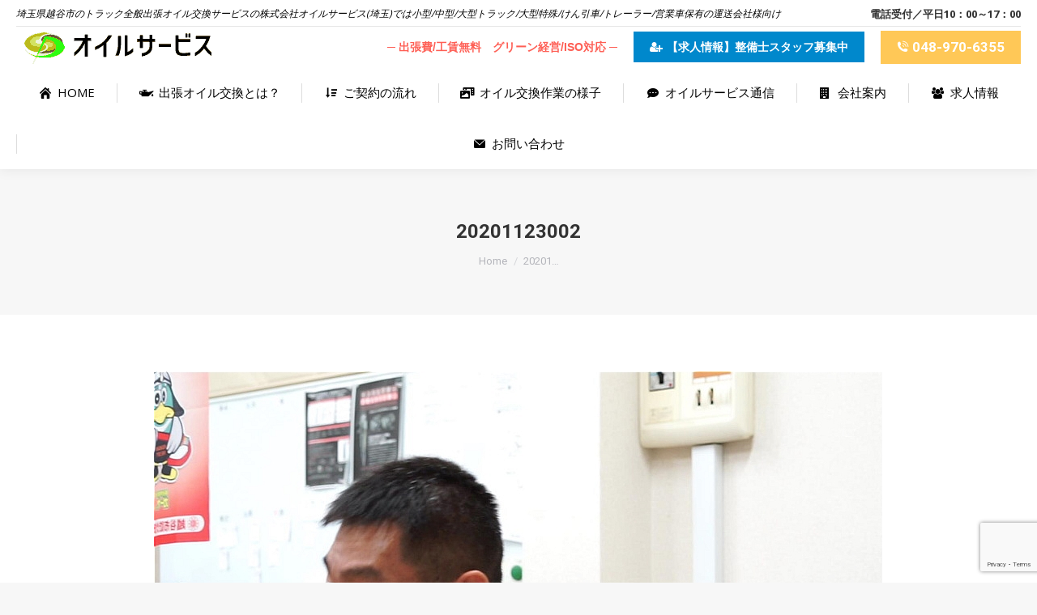

--- FILE ---
content_type: text/html; charset=UTF-8
request_url: https://www.oil-service.biz/project/%E8%87%AA%E5%8B%95%E8%BB%8A%E6%95%B4%E5%82%99%E5%A3%AB%E3%81%A8%E3%80%8E%E5%B0%8F%E5%9E%8B-%E4%B8%AD%E5%9E%8B-%E5%A4%A7%E5%9E%8B-%E5%A4%A7%E5%9E%8B%E7%89%B9%E6%AE%8A%E3%83%88%E3%83%A9%E3%83%83/attachment/20201123002/
body_size: 11620
content:
<!DOCTYPE html>
<!--[if !(IE 6) | !(IE 7) | !(IE 8)  ]><!-->
<html lang="ja" class="no-js">
<!--<![endif]-->
<head>
	<meta charset="UTF-8" />
		<meta name="viewport" content="width=device-width, initial-scale=1, maximum-scale=1, user-scalable=0">
		<meta name="theme-color" content="#0088cc"/>	<link rel="profile" href="https://gmpg.org/xfn/11" />
	        <script type="text/javascript">
            if (/Android|webOS|iPhone|iPad|iPod|BlackBerry|IEMobile|Opera Mini/i.test(navigator.userAgent)) {
                var originalAddEventListener = EventTarget.prototype.addEventListener,
                    oldWidth = window.innerWidth;

                EventTarget.prototype.addEventListener = function (eventName, eventHandler, useCapture) {
                    if (eventName === "resize") {
                        originalAddEventListener.call(this, eventName, function (event) {
                            if (oldWidth === window.innerWidth) {
                                return;
                            }
                            else if (oldWidth !== window.innerWidth) {
                                oldWidth = window.innerWidth;
                            }
                            if (eventHandler.handleEvent) {
                                eventHandler.handleEvent.call(this, event);
                            }
                            else {
                                eventHandler.call(this, event);
                            };
                        }, useCapture);
                    }
                    else {
                        originalAddEventListener.call(this, eventName, eventHandler, useCapture);
                    };
                };
            };
        </script>
		<title>20201123002 &#8211; トラック 出張オイル交換｜株式会社オイルサービス-埼玉</title>
<link rel='dns-prefetch' href='//cdnjs.cloudflare.com' />
<link rel='dns-prefetch' href='//www.google.com' />
<link rel='dns-prefetch' href='//fonts.googleapis.com' />
<link rel='dns-prefetch' href='//s.w.org' />
<link rel="alternate" type="application/rss+xml" title="トラック 出張オイル交換｜株式会社オイルサービス-埼玉 &raquo; フィード" href="https://www.oil-service.biz/feed/" />
<link rel="alternate" type="application/rss+xml" title="トラック 出張オイル交換｜株式会社オイルサービス-埼玉 &raquo; コメントフィード" href="https://www.oil-service.biz/comments/feed/" />
		<script type="text/javascript">
			window._wpemojiSettings = {"baseUrl":"https:\/\/s.w.org\/images\/core\/emoji\/13.0.0\/72x72\/","ext":".png","svgUrl":"https:\/\/s.w.org\/images\/core\/emoji\/13.0.0\/svg\/","svgExt":".svg","source":{"concatemoji":"https:\/\/www.oil-service.biz\/wp-includes\/js\/wp-emoji-release.min.js?ver=5.5.3"}};
			!function(e,a,t){var r,n,o,i,p=a.createElement("canvas"),s=p.getContext&&p.getContext("2d");function c(e,t){var a=String.fromCharCode;s.clearRect(0,0,p.width,p.height),s.fillText(a.apply(this,e),0,0);var r=p.toDataURL();return s.clearRect(0,0,p.width,p.height),s.fillText(a.apply(this,t),0,0),r===p.toDataURL()}function l(e){if(!s||!s.fillText)return!1;switch(s.textBaseline="top",s.font="600 32px Arial",e){case"flag":return!c([127987,65039,8205,9895,65039],[127987,65039,8203,9895,65039])&&(!c([55356,56826,55356,56819],[55356,56826,8203,55356,56819])&&!c([55356,57332,56128,56423,56128,56418,56128,56421,56128,56430,56128,56423,56128,56447],[55356,57332,8203,56128,56423,8203,56128,56418,8203,56128,56421,8203,56128,56430,8203,56128,56423,8203,56128,56447]));case"emoji":return!c([55357,56424,8205,55356,57212],[55357,56424,8203,55356,57212])}return!1}function d(e){var t=a.createElement("script");t.src=e,t.defer=t.type="text/javascript",a.getElementsByTagName("head")[0].appendChild(t)}for(i=Array("flag","emoji"),t.supports={everything:!0,everythingExceptFlag:!0},o=0;o<i.length;o++)t.supports[i[o]]=l(i[o]),t.supports.everything=t.supports.everything&&t.supports[i[o]],"flag"!==i[o]&&(t.supports.everythingExceptFlag=t.supports.everythingExceptFlag&&t.supports[i[o]]);t.supports.everythingExceptFlag=t.supports.everythingExceptFlag&&!t.supports.flag,t.DOMReady=!1,t.readyCallback=function(){t.DOMReady=!0},t.supports.everything||(n=function(){t.readyCallback()},a.addEventListener?(a.addEventListener("DOMContentLoaded",n,!1),e.addEventListener("load",n,!1)):(e.attachEvent("onload",n),a.attachEvent("onreadystatechange",function(){"complete"===a.readyState&&t.readyCallback()})),(r=t.source||{}).concatemoji?d(r.concatemoji):r.wpemoji&&r.twemoji&&(d(r.twemoji),d(r.wpemoji)))}(window,document,window._wpemojiSettings);
		</script>
		<style type="text/css">
img.wp-smiley,
img.emoji {
	display: inline !important;
	border: none !important;
	box-shadow: none !important;
	height: 1em !important;
	width: 1em !important;
	margin: 0 .07em !important;
	vertical-align: -0.1em !important;
	background: none !important;
	padding: 0 !important;
}
</style>
	<link rel='stylesheet' id='layerslider-css'  href='https://www.oil-service.biz/wp-content/plugins/LayerSlider/static/layerslider/css/layerslider.css?ver=6.10.2' type='text/css' media='all' />
<link rel='stylesheet' id='wp-block-library-css'  href='https://www.oil-service.biz/wp-includes/css/dist/block-library/style.min.css?ver=5.5.3' type='text/css' media='all' />
<link rel='stylesheet' id='wp-block-library-theme-css'  href='https://www.oil-service.biz/wp-includes/css/dist/block-library/theme.min.css?ver=5.5.3' type='text/css' media='all' />
<link rel='stylesheet' id='contact-form-7-css'  href='https://www.oil-service.biz/wp-content/plugins/contact-form-7/includes/css/styles.css?ver=5.4.1' type='text/css' media='all' />
<link rel='stylesheet' id='go-pricing-styles-css'  href='https://www.oil-service.biz/wp-content/plugins/go_pricing/assets/css/go_pricing_styles.css?ver=3.4' type='text/css' media='all' />
<link rel='stylesheet' id='wc-shortcodes-style-css'  href='https://www.oil-service.biz/wp-content/plugins/wc-shortcodes/public/assets/css/style.css?ver=3.46' type='text/css' media='all' />
<link rel='stylesheet' id='the7-Defaults-css'  href='https://www.oil-service.biz/wp-content/uploads/smile_fonts/Defaults/Defaults.css?ver=5.5.3' type='text/css' media='all' />
<link rel='stylesheet' id='js_composer_custom_css-css'  href='//www.oil-service.biz/wp-content/uploads/js_composer/custom.css?ver=7.8' type='text/css' media='all' />
<link rel='stylesheet' id='dt-web-fonts-css'  href='https://fonts.googleapis.com/css?family=Open+Sans:400,600,700%7CRoboto:400,600,700%7CNoto+Sans+JP:300,400,600,700' type='text/css' media='all' />
<link rel='stylesheet' id='dt-main-css'  href='https://www.oil-service.biz/wp-content/themes/dt-the7/css/main.min.css?ver=9.12.0' type='text/css' media='all' />
<style id='dt-main-inline-css' type='text/css'>
body #load {
  display: block;
  height: 100%;
  overflow: hidden;
  position: fixed;
  width: 100%;
  z-index: 9901;
  opacity: 1;
  visibility: visible;
  transition: all .35s ease-out;
}
.load-wrap {
  width: 100%;
  height: 100%;
  background-position: center center;
  background-repeat: no-repeat;
  text-align: center;
}
.load-wrap > svg {
  position: absolute;
  top: 50%;
  left: 50%;
  transform: translate(-50%,-50%);
}
#load {
  background-color: #ffffff;
}
.uil-default rect:not(.bk) {
  fill: rgba(51,51,51,0.3);
}
.uil-ring > path {
  fill: rgba(51,51,51,0.3);
}
.ring-loader .circle {
  fill: rgba(51,51,51,0.3);
}
.ring-loader .moving-circle {
  fill: #333333;
}
.uil-hourglass .glass {
  stroke: #333333;
}
.uil-hourglass .sand {
  fill: rgba(51,51,51,0.3);
}
.spinner-loader .load-wrap {
  background-image: url("data:image/svg+xml,%3Csvg width='75px' height='75px' xmlns='http://www.w3.org/2000/svg' viewBox='0 0 100 100' preserveAspectRatio='xMidYMid' class='uil-default'%3E%3Crect x='0' y='0' width='100' height='100' fill='none' class='bk'%3E%3C/rect%3E%3Crect  x='46.5' y='40' width='7' height='20' rx='5' ry='5' fill='rgba%2851%2C51%2C51%2C0.3%29' transform='rotate(0 50 50) translate(0 -30)'%3E  %3Canimate attributeName='opacity' from='1' to='0' dur='1s' begin='0s' repeatCount='indefinite'/%3E%3C/rect%3E%3Crect  x='46.5' y='40' width='7' height='20' rx='5' ry='5' fill='rgba%2851%2C51%2C51%2C0.3%29' transform='rotate(30 50 50) translate(0 -30)'%3E  %3Canimate attributeName='opacity' from='1' to='0' dur='1s' begin='0.08333333333333333s' repeatCount='indefinite'/%3E%3C/rect%3E%3Crect  x='46.5' y='40' width='7' height='20' rx='5' ry='5' fill='rgba%2851%2C51%2C51%2C0.3%29' transform='rotate(60 50 50) translate(0 -30)'%3E  %3Canimate attributeName='opacity' from='1' to='0' dur='1s' begin='0.16666666666666666s' repeatCount='indefinite'/%3E%3C/rect%3E%3Crect  x='46.5' y='40' width='7' height='20' rx='5' ry='5' fill='rgba%2851%2C51%2C51%2C0.3%29' transform='rotate(90 50 50) translate(0 -30)'%3E  %3Canimate attributeName='opacity' from='1' to='0' dur='1s' begin='0.25s' repeatCount='indefinite'/%3E%3C/rect%3E%3Crect  x='46.5' y='40' width='7' height='20' rx='5' ry='5' fill='rgba%2851%2C51%2C51%2C0.3%29' transform='rotate(120 50 50) translate(0 -30)'%3E  %3Canimate attributeName='opacity' from='1' to='0' dur='1s' begin='0.3333333333333333s' repeatCount='indefinite'/%3E%3C/rect%3E%3Crect  x='46.5' y='40' width='7' height='20' rx='5' ry='5' fill='rgba%2851%2C51%2C51%2C0.3%29' transform='rotate(150 50 50) translate(0 -30)'%3E  %3Canimate attributeName='opacity' from='1' to='0' dur='1s' begin='0.4166666666666667s' repeatCount='indefinite'/%3E%3C/rect%3E%3Crect  x='46.5' y='40' width='7' height='20' rx='5' ry='5' fill='rgba%2851%2C51%2C51%2C0.3%29' transform='rotate(180 50 50) translate(0 -30)'%3E  %3Canimate attributeName='opacity' from='1' to='0' dur='1s' begin='0.5s' repeatCount='indefinite'/%3E%3C/rect%3E%3Crect  x='46.5' y='40' width='7' height='20' rx='5' ry='5' fill='rgba%2851%2C51%2C51%2C0.3%29' transform='rotate(210 50 50) translate(0 -30)'%3E  %3Canimate attributeName='opacity' from='1' to='0' dur='1s' begin='0.5833333333333334s' repeatCount='indefinite'/%3E%3C/rect%3E%3Crect  x='46.5' y='40' width='7' height='20' rx='5' ry='5' fill='rgba%2851%2C51%2C51%2C0.3%29' transform='rotate(240 50 50) translate(0 -30)'%3E  %3Canimate attributeName='opacity' from='1' to='0' dur='1s' begin='0.6666666666666666s' repeatCount='indefinite'/%3E%3C/rect%3E%3Crect  x='46.5' y='40' width='7' height='20' rx='5' ry='5' fill='rgba%2851%2C51%2C51%2C0.3%29' transform='rotate(270 50 50) translate(0 -30)'%3E  %3Canimate attributeName='opacity' from='1' to='0' dur='1s' begin='0.75s' repeatCount='indefinite'/%3E%3C/rect%3E%3Crect  x='46.5' y='40' width='7' height='20' rx='5' ry='5' fill='rgba%2851%2C51%2C51%2C0.3%29' transform='rotate(300 50 50) translate(0 -30)'%3E  %3Canimate attributeName='opacity' from='1' to='0' dur='1s' begin='0.8333333333333334s' repeatCount='indefinite'/%3E%3C/rect%3E%3Crect  x='46.5' y='40' width='7' height='20' rx='5' ry='5' fill='rgba%2851%2C51%2C51%2C0.3%29' transform='rotate(330 50 50) translate(0 -30)'%3E  %3Canimate attributeName='opacity' from='1' to='0' dur='1s' begin='0.9166666666666666s' repeatCount='indefinite'/%3E%3C/rect%3E%3C/svg%3E");
}
.ring-loader .load-wrap {
  background-image: url("data:image/svg+xml,%3Csvg xmlns='http://www.w3.org/2000/svg' viewBox='0 0 32 32' width='72' height='72' fill='rgba%2851%2C51%2C51%2C0.3%29'%3E   %3Cpath opacity='.25' d='M16 0 A16 16 0 0 0 16 32 A16 16 0 0 0 16 0 M16 4 A12 12 0 0 1 16 28 A12 12 0 0 1 16 4'/%3E   %3Cpath d='M16 0 A16 16 0 0 1 32 16 L28 16 A12 12 0 0 0 16 4z'%3E     %3CanimateTransform attributeName='transform' type='rotate' from='0 16 16' to='360 16 16' dur='0.8s' repeatCount='indefinite' /%3E   %3C/path%3E %3C/svg%3E");
}
.hourglass-loader .load-wrap {
  background-image: url("data:image/svg+xml,%3Csvg xmlns='http://www.w3.org/2000/svg' viewBox='0 0 32 32' width='72' height='72' fill='rgba%2851%2C51%2C51%2C0.3%29'%3E   %3Cpath transform='translate(2)' d='M0 12 V20 H4 V12z'%3E      %3Canimate attributeName='d' values='M0 12 V20 H4 V12z; M0 4 V28 H4 V4z; M0 12 V20 H4 V12z; M0 12 V20 H4 V12z' dur='1.2s' repeatCount='indefinite' begin='0' keytimes='0;.2;.5;1' keySplines='0.2 0.2 0.4 0.8;0.2 0.6 0.4 0.8;0.2 0.8 0.4 0.8' calcMode='spline'  /%3E   %3C/path%3E   %3Cpath transform='translate(8)' d='M0 12 V20 H4 V12z'%3E     %3Canimate attributeName='d' values='M0 12 V20 H4 V12z; M0 4 V28 H4 V4z; M0 12 V20 H4 V12z; M0 12 V20 H4 V12z' dur='1.2s' repeatCount='indefinite' begin='0.2' keytimes='0;.2;.5;1' keySplines='0.2 0.2 0.4 0.8;0.2 0.6 0.4 0.8;0.2 0.8 0.4 0.8' calcMode='spline'  /%3E   %3C/path%3E   %3Cpath transform='translate(14)' d='M0 12 V20 H4 V12z'%3E     %3Canimate attributeName='d' values='M0 12 V20 H4 V12z; M0 4 V28 H4 V4z; M0 12 V20 H4 V12z; M0 12 V20 H4 V12z' dur='1.2s' repeatCount='indefinite' begin='0.4' keytimes='0;.2;.5;1' keySplines='0.2 0.2 0.4 0.8;0.2 0.6 0.4 0.8;0.2 0.8 0.4 0.8' calcMode='spline' /%3E   %3C/path%3E   %3Cpath transform='translate(20)' d='M0 12 V20 H4 V12z'%3E     %3Canimate attributeName='d' values='M0 12 V20 H4 V12z; M0 4 V28 H4 V4z; M0 12 V20 H4 V12z; M0 12 V20 H4 V12z' dur='1.2s' repeatCount='indefinite' begin='0.6' keytimes='0;.2;.5;1' keySplines='0.2 0.2 0.4 0.8;0.2 0.6 0.4 0.8;0.2 0.8 0.4 0.8' calcMode='spline' /%3E   %3C/path%3E   %3Cpath transform='translate(26)' d='M0 12 V20 H4 V12z'%3E     %3Canimate attributeName='d' values='M0 12 V20 H4 V12z; M0 4 V28 H4 V4z; M0 12 V20 H4 V12z; M0 12 V20 H4 V12z' dur='1.2s' repeatCount='indefinite' begin='0.8' keytimes='0;.2;.5;1' keySplines='0.2 0.2 0.4 0.8;0.2 0.6 0.4 0.8;0.2 0.8 0.4 0.8' calcMode='spline' /%3E   %3C/path%3E %3C/svg%3E");
}

</style>
<link rel='stylesheet' id='the7-font-css'  href='https://www.oil-service.biz/wp-content/themes/dt-the7/fonts/icomoon-the7-font/icomoon-the7-font.min.css?ver=9.12.0' type='text/css' media='all' />
<link rel='stylesheet' id='the7-awesome-fonts-css'  href='https://www.oil-service.biz/wp-content/themes/dt-the7/fonts/FontAwesome/css/all.min.css?ver=9.12.0' type='text/css' media='all' />
<link rel='stylesheet' id='the7-awesome-fonts-back-css'  href='https://www.oil-service.biz/wp-content/themes/dt-the7/fonts/FontAwesome/back-compat.min.css?ver=9.12.0' type='text/css' media='all' />
<link rel='stylesheet' id='the7-custom-scrollbar-css'  href='https://www.oil-service.biz/wp-content/themes/dt-the7/lib/custom-scrollbar/custom-scrollbar.min.css?ver=9.12.0' type='text/css' media='all' />
<link rel='stylesheet' id='the7-wpbakery-css'  href='https://www.oil-service.biz/wp-content/themes/dt-the7/css/wpbakery.min.css?ver=9.12.0' type='text/css' media='all' />
<link rel='stylesheet' id='the7-core-css'  href='https://www.oil-service.biz/wp-content/plugins/dt-the7-core/assets/css/post-type.min.css?ver=2.7.10' type='text/css' media='all' />
<link rel='stylesheet' id='the7-css-vars-css'  href='https://www.oil-service.biz/wp-content/uploads/the7-css/css-vars.css?ver=a5120dccb9d3' type='text/css' media='all' />
<link rel='stylesheet' id='dt-custom-css'  href='https://www.oil-service.biz/wp-content/uploads/the7-css/custom.css?ver=a5120dccb9d3' type='text/css' media='all' />
<link rel='stylesheet' id='dt-media-css'  href='https://www.oil-service.biz/wp-content/uploads/the7-css/media.css?ver=a5120dccb9d3' type='text/css' media='all' />
<link rel='stylesheet' id='the7-mega-menu-css'  href='https://www.oil-service.biz/wp-content/uploads/the7-css/mega-menu.css?ver=a5120dccb9d3' type='text/css' media='all' />
<link rel='stylesheet' id='the7-elements-albums-portfolio-css'  href='https://www.oil-service.biz/wp-content/uploads/the7-css/the7-elements-albums-portfolio.css?ver=a5120dccb9d3' type='text/css' media='all' />
<link rel='stylesheet' id='the7-elements-css'  href='https://www.oil-service.biz/wp-content/uploads/the7-css/post-type-dynamic.css?ver=a5120dccb9d3' type='text/css' media='all' />
<link rel='stylesheet' id='style-css'  href='https://www.oil-service.biz/wp-content/themes/dt-the7/style.css?ver=9.12.0' type='text/css' media='all' />
<link rel='stylesheet' id='wordpresscanvas-font-awesome-css'  href='https://www.oil-service.biz/wp-content/plugins/wc-shortcodes/public/assets/css/font-awesome.min.css?ver=4.7.0' type='text/css' media='all' />
<script type='text/javascript' src='https://www.oil-service.biz/wp-includes/js/jquery/jquery.js?ver=1.12.4-wp' id='jquery-core-js'></script>
<script type='text/javascript' id='layerslider-greensock-js-extra'>
/* <![CDATA[ */
var LS_Meta = {"v":"6.10.2"};
/* ]]> */
</script>
<script type='text/javascript' src='https://www.oil-service.biz/wp-content/plugins/LayerSlider/static/layerslider/js/greensock.js?ver=1.19.0' id='layerslider-greensock-js'></script>
<script type='text/javascript' src='https://www.oil-service.biz/wp-content/plugins/LayerSlider/static/layerslider/js/layerslider.kreaturamedia.jquery.js?ver=6.10.2' id='layerslider-js'></script>
<script type='text/javascript' src='https://www.oil-service.biz/wp-content/plugins/LayerSlider/static/layerslider/js/layerslider.transitions.js?ver=6.10.2' id='layerslider-transitions-js'></script>
<script type='text/javascript' id='gw-tweenmax-js-before'>
var oldGS=window.GreenSockGlobals,oldGSQueue=window._gsQueue,oldGSDefine=window._gsDefine;window._gsDefine=null;delete(window._gsDefine);var gwGS=window.GreenSockGlobals={};
</script>
<script type='text/javascript' src='https://cdnjs.cloudflare.com/ajax/libs/gsap/1.11.2/TweenMax.min.js' id='gw-tweenmax-js'></script>
<script type='text/javascript' id='gw-tweenmax-js-after'>
try{window.GreenSockGlobals=null;window._gsQueue=null;window._gsDefine=null;delete(window.GreenSockGlobals);delete(window._gsQueue);delete(window._gsDefine);window.GreenSockGlobals=oldGS;window._gsQueue=oldGSQueue;window._gsDefine=oldGSDefine;}catch(e){}
</script>
<script type='text/javascript' id='dt-above-fold-js-extra'>
/* <![CDATA[ */
var dtLocal = {"themeUrl":"https:\/\/www.oil-service.biz\/wp-content\/themes\/dt-the7","passText":"To view this protected post, enter the password below:","moreButtonText":{"loading":"Loading...","loadMore":"Load more"},"postID":"45667","ajaxurl":"https:\/\/www.oil-service.biz\/wp-admin\/admin-ajax.php","REST":{"baseUrl":"https:\/\/www.oil-service.biz\/wp-json\/the7\/v1","endpoints":{"sendMail":"\/send-mail"}},"contactMessages":{"required":"One or more fields have an error. Please check and try again.","terms":"Please accept the privacy policy.","fillTheCaptchaError":"Please, fill the captcha."},"captchaSiteKey":"","ajaxNonce":"0929e1025a","pageData":"","themeSettings":{"smoothScroll":"off","lazyLoading":false,"accentColor":{"mode":"solid","color":"#0088cc"},"desktopHeader":{"height":130},"ToggleCaptionEnabled":"disabled","ToggleCaption":"Navigation","floatingHeader":{"showAfter":140,"showMenu":true,"height":60,"logo":{"showLogo":false,"html":"","url":"https:\/\/www.oil-service.biz\/"}},"topLine":{"floatingTopLine":{"logo":{"showLogo":false,"html":""}}},"mobileHeader":{"firstSwitchPoint":1050,"secondSwitchPoint":778,"firstSwitchPointHeight":80,"secondSwitchPointHeight":60,"mobileToggleCaptionEnabled":"disabled","mobileToggleCaption":"Menu"},"stickyMobileHeaderFirstSwitch":{"logo":{"html":"<img class=\" preload-me\" src=\"https:\/\/www.oil-service.biz\/wp-content\/uploads\/2020\/12\/ly.png\" srcset=\"https:\/\/www.oil-service.biz\/wp-content\/uploads\/2020\/12\/ly.png 260w\" width=\"260\" height=\"50\"   sizes=\"260px\" alt=\"\u30c8\u30e9\u30c3\u30af \u51fa\u5f35\u30aa\u30a4\u30eb\u4ea4\u63db\uff5c\u682a\u5f0f\u4f1a\u793e\u30aa\u30a4\u30eb\u30b5\u30fc\u30d3\u30b9-\u57fc\u7389\" \/>"}},"stickyMobileHeaderSecondSwitch":{"logo":{"html":"<img class=\" preload-me\" src=\"https:\/\/www.oil-service.biz\/wp-content\/uploads\/2020\/12\/ly.png\" srcset=\"https:\/\/www.oil-service.biz\/wp-content\/uploads\/2020\/12\/ly.png 260w\" width=\"260\" height=\"50\"   sizes=\"260px\" alt=\"\u30c8\u30e9\u30c3\u30af \u51fa\u5f35\u30aa\u30a4\u30eb\u4ea4\u63db\uff5c\u682a\u5f0f\u4f1a\u793e\u30aa\u30a4\u30eb\u30b5\u30fc\u30d3\u30b9-\u57fc\u7389\" \/>"}},"content":{"textColor":"#333333","headerColor":"#333333"},"sidebar":{"switchPoint":990},"boxedWidth":"1340px","stripes":{"stripe1":{"textColor":"#787d85","headerColor":"#3b3f4a"},"stripe2":{"textColor":"#8b9199","headerColor":"#ffffff"},"stripe3":{"textColor":"#ffffff","headerColor":"#ffffff"}}},"VCMobileScreenWidth":"768"};
var dtShare = {"shareButtonText":{"facebook":"Share on Facebook","twitter":"Tweet","pinterest":"Pin it","linkedin":"Share on Linkedin","whatsapp":"Share on Whatsapp"},"overlayOpacity":"85"};
/* ]]> */
</script>
<script type='text/javascript' src='https://www.oil-service.biz/wp-content/themes/dt-the7/js/above-the-fold.min.js?ver=9.12.0' id='dt-above-fold-js'></script>
<script></script><meta name="generator" content="Powered by LayerSlider 6.10.2 - Multi-Purpose, Responsive, Parallax, Mobile-Friendly Slider Plugin for WordPress." />
<!-- LayerSlider updates and docs at: https://layerslider.kreaturamedia.com -->
<link rel="https://api.w.org/" href="https://www.oil-service.biz/wp-json/" /><link rel="alternate" type="application/json" href="https://www.oil-service.biz/wp-json/wp/v2/media/45667" /><link rel="EditURI" type="application/rsd+xml" title="RSD" href="https://www.oil-service.biz/xmlrpc.php?rsd" />
<link rel="wlwmanifest" type="application/wlwmanifest+xml" href="https://www.oil-service.biz/wp-includes/wlwmanifest.xml" /> 
<meta name="generator" content="WordPress 5.5.3" />
<link rel='shortlink' href='https://www.oil-service.biz/?p=45667' />
<link rel="alternate" type="application/json+oembed" href="https://www.oil-service.biz/wp-json/oembed/1.0/embed?url=https%3A%2F%2Fwww.oil-service.biz%2Fproject%2F%25e8%2587%25aa%25e5%258b%2595%25e8%25bb%258a%25e6%2595%25b4%25e5%2582%2599%25e5%25a3%25ab%25e3%2581%25a8%25e3%2580%258e%25e5%25b0%258f%25e5%259e%258b-%25e4%25b8%25ad%25e5%259e%258b-%25e5%25a4%25a7%25e5%259e%258b-%25e5%25a4%25a7%25e5%259e%258b%25e7%2589%25b9%25e6%25ae%258a%25e3%2583%2588%25e3%2583%25a9%25e3%2583%2583%2Fattachment%2F20201123002%2F" />
<link rel="alternate" type="text/xml+oembed" href="https://www.oil-service.biz/wp-json/oembed/1.0/embed?url=https%3A%2F%2Fwww.oil-service.biz%2Fproject%2F%25e8%2587%25aa%25e5%258b%2595%25e8%25bb%258a%25e6%2595%25b4%25e5%2582%2599%25e5%25a3%25ab%25e3%2581%25a8%25e3%2580%258e%25e5%25b0%258f%25e5%259e%258b-%25e4%25b8%25ad%25e5%259e%258b-%25e5%25a4%25a7%25e5%259e%258b-%25e5%25a4%25a7%25e5%259e%258b%25e7%2589%25b9%25e6%25ae%258a%25e3%2583%2588%25e3%2583%25a9%25e3%2583%2583%2Fattachment%2F20201123002%2F&#038;format=xml" />

<link rel="stylesheet" href="https://www.oil-service.biz/wp-content/plugins/count-per-day/counter.css" type="text/css" />
<meta property="og:site_name" content="トラック 出張オイル交換｜株式会社オイルサービス-埼玉" />
<meta property="og:title" content="20201123002" />
<meta property="og:image" content="https://www.oil-service.biz/wp-content/uploads/2020/12/20201123002.jpg" />
<meta property="og:url" content="https://www.oil-service.biz/project/%e8%87%aa%e5%8b%95%e8%bb%8a%e6%95%b4%e5%82%99%e5%a3%ab%e3%81%a8%e3%80%8e%e5%b0%8f%e5%9e%8b-%e4%b8%ad%e5%9e%8b-%e5%a4%a7%e5%9e%8b-%e5%a4%a7%e5%9e%8b%e7%89%b9%e6%ae%8a%e3%83%88%e3%83%a9%e3%83%83/attachment/20201123002/" />
<meta property="og:type" content="article" />
<meta name="generator" content="Powered by WPBakery Page Builder - drag and drop page builder for WordPress."/>
<style type="text/css">.broken_link, a.broken_link {
	text-decoration: line-through;
}</style><meta name="generator" content="Powered by Slider Revolution 6.7.18 - responsive, Mobile-Friendly Slider Plugin for WordPress with comfortable drag and drop interface." />
<script type="text/javascript" id="the7-loader-script">
document.addEventListener("DOMContentLoaded", function(event) { 
	var load = document.getElementById("load");
	if(!load.classList.contains('loader-removed')){
		var removeLoading = setTimeout(function() {
			load.className += " loader-removed";
		}, 300);
	}
});
</script>
		<link rel="icon" href="https://www.oil-service.biz/wp-content/uploads/2020/12/favicon.png" type="image/png" sizes="32x32"/><script>function setREVStartSize(e){
			//window.requestAnimationFrame(function() {
				window.RSIW = window.RSIW===undefined ? window.innerWidth : window.RSIW;
				window.RSIH = window.RSIH===undefined ? window.innerHeight : window.RSIH;
				try {
					var pw = document.getElementById(e.c).parentNode.offsetWidth,
						newh;
					pw = pw===0 || isNaN(pw) || (e.l=="fullwidth" || e.layout=="fullwidth") ? window.RSIW : pw;
					e.tabw = e.tabw===undefined ? 0 : parseInt(e.tabw);
					e.thumbw = e.thumbw===undefined ? 0 : parseInt(e.thumbw);
					e.tabh = e.tabh===undefined ? 0 : parseInt(e.tabh);
					e.thumbh = e.thumbh===undefined ? 0 : parseInt(e.thumbh);
					e.tabhide = e.tabhide===undefined ? 0 : parseInt(e.tabhide);
					e.thumbhide = e.thumbhide===undefined ? 0 : parseInt(e.thumbhide);
					e.mh = e.mh===undefined || e.mh=="" || e.mh==="auto" ? 0 : parseInt(e.mh,0);
					if(e.layout==="fullscreen" || e.l==="fullscreen")
						newh = Math.max(e.mh,window.RSIH);
					else{
						e.gw = Array.isArray(e.gw) ? e.gw : [e.gw];
						for (var i in e.rl) if (e.gw[i]===undefined || e.gw[i]===0) e.gw[i] = e.gw[i-1];
						e.gh = e.el===undefined || e.el==="" || (Array.isArray(e.el) && e.el.length==0)? e.gh : e.el;
						e.gh = Array.isArray(e.gh) ? e.gh : [e.gh];
						for (var i in e.rl) if (e.gh[i]===undefined || e.gh[i]===0) e.gh[i] = e.gh[i-1];
											
						var nl = new Array(e.rl.length),
							ix = 0,
							sl;
						e.tabw = e.tabhide>=pw ? 0 : e.tabw;
						e.thumbw = e.thumbhide>=pw ? 0 : e.thumbw;
						e.tabh = e.tabhide>=pw ? 0 : e.tabh;
						e.thumbh = e.thumbhide>=pw ? 0 : e.thumbh;
						for (var i in e.rl) nl[i] = e.rl[i]<window.RSIW ? 0 : e.rl[i];
						sl = nl[0];
						for (var i in nl) if (sl>nl[i] && nl[i]>0) { sl = nl[i]; ix=i;}
						var m = pw>(e.gw[ix]+e.tabw+e.thumbw) ? 1 : (pw-(e.tabw+e.thumbw)) / (e.gw[ix]);
						newh =  (e.gh[ix] * m) + (e.tabh + e.thumbh);
					}
					var el = document.getElementById(e.c);
					if (el!==null && el) el.style.height = newh+"px";
					el = document.getElementById(e.c+"_wrapper");
					if (el!==null && el) {
						el.style.height = newh+"px";
						el.style.display = "block";
					}
				} catch(e){
					console.log("Failure at Presize of Slider:" + e)
				}
			//});
		  };</script>
<noscript><style> .wpb_animate_when_almost_visible { opacity: 1; }</style></noscript></head>
<body data-rsssl=1 id="the7-body" class="attachment attachment-template-default single single-attachment postid-45667 attachmentid-45667 attachment-jpeg wp-embed-responsive the7-core-ver-2.7.10 wc-shortcodes-font-awesome-enabled no-comments dt-responsive-on right-mobile-menu-close-icon ouside-menu-close-icon mobile-hamburger-close-bg-enable mobile-hamburger-close-bg-hover-enable  fade-medium-mobile-menu-close-icon fade-medium-menu-close-icon srcset-enabled btn-flat custom-btn-color custom-btn-hover-color footer-overlap phantom-fade phantom-shadow-decoration phantom-logo-off sticky-mobile-header top-header first-switch-logo-left first-switch-menu-right second-switch-logo-left second-switch-menu-right layzr-loading-on popup-message-style dt-fa-compatibility the7-ver-9.12.0 wpb-js-composer js-comp-ver-7.8 vc_responsive">
<!-- The7 9.12.0 -->
<div id="load" class="spinner-loader">
	<div class="load-wrap"></div>
</div>
<div id="page" >
	<a class="skip-link screen-reader-text" href="#content">Skip to content</a>

<div class="masthead classic-header justify bg-behind-menu widgets full-height dividers shadow-decoration shadow-mobile-header-decoration small-mobile-menu-icon mobile-menu-icon-hover-bg-on dt-parent-menu-clickable show-sub-menu-on-hover show-mobile-logo"  role="banner">

	<div class="top-bar line-content top-bar-line-hide">
	<div class="top-bar-bg" ></div>
	<div class="left-widgets mini-widgets"><span class="mini-contacts multipurpose_1 show-on-desktop in-top-bar-left hide-on-second-switch"><i style="font-size: 12px">埼玉県越谷市のトラック全般出張オイル交換サービスの株式会社オイルサービス(埼玉)では小型/中型/大型トラック/大型特殊/けん引車/トレーラー/営業車保有の運送会社様向け</i></span></div><div class="right-widgets mini-widgets"><div class="text-area show-on-desktop near-logo-first-switch in-menu-second-switch"><p><span style="color: #333; font-size: 13px; font-weight: bold;">電話受付／平日10：00～17：00</span></p>
</div></div></div>

	<header class="header-bar">

		<div class="branding">
	<div id="site-title" class="assistive-text">トラック 出張オイル交換｜株式会社オイルサービス-埼玉</div>
	<div id="site-description" class="assistive-text">埼玉県越谷市のトラック全般出張オイル交換サービスの株式会社オイルサービス(埼玉)では小型/中型/大型トラック/大型特殊/けん引車/トレーラー/営業車保有の運送会社様向け、出張費・工賃無料オイル交換で時間コスト削減。グリーン経営、ISO対応も。</div>
	<a class="" href="https://www.oil-service.biz/"><img class=" preload-me" src="https://www.oil-service.biz/wp-content/uploads/2020/12/ly.png" srcset="https://www.oil-service.biz/wp-content/uploads/2020/12/ly.png 260w" width="260" height="50"   sizes="260px" alt="トラック 出張オイル交換｜株式会社オイルサービス-埼玉" /><img class="mobile-logo preload-me" src="https://www.oil-service.biz/wp-content/uploads/2020/12/ly.png" srcset="https://www.oil-service.biz/wp-content/uploads/2020/12/ly.png 260w" width="260" height="50"   sizes="260px" alt="トラック 出張オイル交換｜株式会社オイルサービス-埼玉" /></a><div class="mini-widgets"></div><div class="mini-widgets"><span class="mini-contacts address show-on-desktop in-top-bar-left hide-on-second-switch"><strong style="color: #FE5F55">─ 出張費/工賃無料　グリーン経営/ISO対応 ─</strong></span><a href="https://www.oil-service.biz/recruit/" class="microwidget-btn mini-button header-elements-button-2 show-on-desktop in-top-bar-left in-top-bar microwidget-btn-bg-on microwidget-btn-hover-bg-on border-on hover-border-on btn-icon-align-left" ><i class="Defaults-user-plus"></i><span>【求人情報】整備士スタッフ募集中</span></a><a href="tel:048-970-6355" class="microwidget-btn mini-button header-elements-button-1 show-on-desktop in-menu-first-switch in-menu-second-switch microwidget-btn-bg-on border-on hover-border-on btn-icon-align-left" ><i class="icomoon-the7-font-the7-phone-06"></i><span>048-970-6355</span></a></div></div>

		<nav class="navigation">

			<ul id="primary-menu" class="main-nav underline-decoration upwards-line" role="menubar"><li class="menu-item menu-item-type-post_type menu-item-object-page menu-item-home menu-item-2433 first" role="presentation"><a href='https://www.oil-service.biz/' class=' mega-menu-img mega-menu-img-left_top' data-level='1' role="menuitem"><span class="menu-item-text"><i class="fa-fw icomoon-the7-font-the7-home-02" style="margin: 0px 6px 0px 0px;" ></i><span class="menu-text">HOME</span></span></a></li> <li class="menu-item menu-item-type-post_type menu-item-object-page menu-item-has-children menu-item-44903 has-children" role="presentation"><a href='https://www.oil-service.biz/about/' class=' mega-menu-img mega-menu-img-left_top' data-level='1' role="menuitem"><span class="menu-item-text"><i class="fa-fw fas fa-oil-can" style="margin: 0px 6px 0px 0px;" ></i><span class="menu-text">出張オイル交換とは？</span></span></a><ul class="sub-nav hover-style-bg level-arrows-on" role="menubar"><li class="menu-item menu-item-type-custom menu-item-object-custom menu-item-44936 first" role="presentation"><a href='https://www.oil-service.biz/about/#saiteki' data-level='2' role="menuitem"><span class="menu-item-text"><span class="menu-text">こんな場合に最適</span></span></a></li> <li class="menu-item menu-item-type-custom menu-item-object-custom menu-item-45962" role="presentation"><a href='https://www.oil-service.biz/about/#merit' data-level='2' role="menuitem"><span class="menu-item-text"><span class="menu-text">法人様の出張オイル交換メリット</span></span></a></li> </ul></li> <li class="menu-item menu-item-type-post_type menu-item-object-page menu-item-has-children menu-item-44846 has-children" role="presentation"><a href='https://www.oil-service.biz/flow/' class=' mega-menu-img mega-menu-img-left_top' data-level='1' role="menuitem"><span class="menu-item-text"><i class="fa-fw icomoon-the7-font-the7-sort-00" style="margin: 0px 6px 0px 0px;" ></i><span class="menu-text">ご契約の流れ</span></span></a><ul class="sub-nav hover-style-bg level-arrows-on" role="menubar"><li class="menu-item menu-item-type-custom menu-item-object-custom menu-item-44893 first" role="presentation"><a href='https://www.oil-service.biz/flow/#area' data-level='2' role="menuitem"><span class="menu-item-text"><span class="menu-text">オイル交換無料出張エリア</span></span></a></li> <li class="menu-item menu-item-type-custom menu-item-object-custom menu-item-45017" role="presentation"><a href='https://www.oil-service.biz/flow/#track' data-level='2' role="menuitem"><span class="menu-item-text"><span class="menu-text">取扱いトラックメーカー</span></span></a></li> <li class="menu-item menu-item-type-custom menu-item-object-custom menu-item-45042" role="presentation"><a href='https://www.oil-service.biz/flow/#shurui' data-level='2' role="menuitem"><span class="menu-item-text"><span class="menu-text">取扱いトラック種類</span></span></a></li> </ul></li> <li class="menu-item menu-item-type-post_type menu-item-object-page menu-item-has-children menu-item-44772 has-children" role="presentation"><a href='https://www.oil-service.biz/work/' class=' mega-menu-img mega-menu-img-left_top' data-level='1' role="menuitem"><span class="menu-item-text"><i class="fa-fw fas fa-photo-video" style="margin: 0px 6px 0px 0px;" ></i><span class="menu-text">オイル交換作業の様子</span></span></a><ul class="sub-nav hover-style-bg level-arrows-on" role="menubar"><li class="menu-item menu-item-type-post_type menu-item-object-page menu-item-44745 first" role="presentation"><a href='https://www.oil-service.biz/qa/' class=' mega-menu-img mega-menu-img-left_top' data-level='2' role="menuitem"><span class="menu-item-text"><i class="fa-fw Defaults-hand-o-up" style="margin: 0px 6px 0px 0px;" ></i><span class="menu-text">よくあるＱ＆Ａ</span></span></a></li> </ul></li> <li class="menu-item menu-item-type-post_type menu-item-object-page menu-item-44313" role="presentation"><a href='https://www.oil-service.biz/tsuushin/' class=' mega-menu-img mega-menu-img-left_top' data-level='1' role="menuitem"><span class="menu-item-text"><i class="fa-fw fas fa-comment-dots" style="margin: 0px 6px 0px 0px;" ></i><span class="menu-text">オイルサービス通信</span></span></a></li> <li class="menu-item menu-item-type-post_type menu-item-object-page menu-item-has-children menu-item-44303 has-children" role="presentation"><a href='https://www.oil-service.biz/outline/' class=' mega-menu-img mega-menu-img-left_top' data-level='1' role="menuitem"><span class="menu-item-text"><i class="fa-fw Defaults-building" style="margin: 0px 6px 0px 0px;" ></i><span class="menu-text">会社案内</span></span></a><ul class="sub-nav hover-style-bg level-arrows-on" role="menubar"><li class="menu-item menu-item-type-post_type menu-item-object-page menu-item-44736 first" role="presentation"><a href='https://www.oil-service.biz/info/' data-level='2' role="menuitem"><span class="menu-item-text"><span class="menu-text">インフォメーション</span></span></a></li> <li class="menu-item menu-item-type-custom menu-item-object-custom menu-item-45077" role="presentation"><a href='https://www.oil-service.biz/outline/#access' data-level='2' role="menuitem"><span class="menu-item-text"><span class="menu-text">交通アクセス</span></span></a></li> <li class="menu-item menu-item-type-post_type menu-item-object-page menu-item-103" role="presentation"><a href='https://www.oil-service.biz/sitemap/' data-level='2' role="menuitem"><span class="menu-item-text"><span class="menu-text">サイトマップ</span></span></a></li> </ul></li> <li class="menu-item menu-item-type-post_type menu-item-object-page menu-item-has-children menu-item-44305 has-children" role="presentation"><a href='https://www.oil-service.biz/recruit/' class=' mega-menu-img mega-menu-img-left_top' data-level='1' role="menuitem"><span class="menu-item-text"><i class="fa-fw Defaults-group" style="margin: 0px 6px 0px 0px;" ></i><span class="menu-text">求人情報</span></span></a><ul class="sub-nav hover-style-bg level-arrows-on" role="menubar"><li class="menu-item menu-item-type-post_type menu-item-object-page menu-item-44307 first" role="presentation"><a href='https://www.oil-service.biz/voice/' data-level='2' role="menuitem"><span class="menu-item-text"><span class="menu-text">現役オイル交換整備士の声</span></span></a></li> <li class="menu-item menu-item-type-custom menu-item-object-custom menu-item-45980" role="presentation"><a href='https://www.oil-service.biz/recruit/#shokushu' data-level='2' role="menuitem"><span class="menu-item-text"><span class="menu-text">募集職種</span></span></a></li> </ul></li> <li class="menu-item menu-item-type-post_type menu-item-object-page menu-item-has-children menu-item-331 has-children" role="presentation"><a href='https://www.oil-service.biz/contact/' class=' mega-menu-img mega-menu-img-left_top' data-level='1' role="menuitem"><span class="menu-item-text"><i class="fa-fw icomoon-the7-font-the7-mail-02" style="margin: 0px 6px 0px 0px;" ></i><span class="menu-text">お問い合わせ</span></span></a><ul class="sub-nav hover-style-bg level-arrows-on" role="menubar"><li class="menu-item menu-item-type-post_type menu-item-object-page menu-item-329 first" role="presentation"><a href='https://www.oil-service.biz/menseki/' data-level='2' role="menuitem"><span class="menu-item-text"><span class="menu-text">利用規約・免責事項</span></span></a></li> </ul></li> </ul>
			
		</nav>

	</header>

</div>
<div class="dt-mobile-header mobile-menu-show-divider">
	<div class="dt-close-mobile-menu-icon"><div class="close-line-wrap"><span class="close-line"></span><span class="close-line"></span><span class="close-line"></span></div></div>	<ul id="mobile-menu" class="mobile-main-nav" role="menubar">
		<li class="menu-item menu-item-type-post_type menu-item-object-page menu-item-home menu-item-2433 first" role="presentation"><a href='https://www.oil-service.biz/' class=' mega-menu-img mega-menu-img-left_top' data-level='1' role="menuitem"><span class="menu-item-text"><i class="fa-fw icomoon-the7-font-the7-home-02" style="margin: 0px 6px 0px 0px;" ></i><span class="menu-text">HOME</span></span></a></li> <li class="menu-item menu-item-type-post_type menu-item-object-page menu-item-has-children menu-item-44903 has-children" role="presentation"><a href='https://www.oil-service.biz/about/' class=' mega-menu-img mega-menu-img-left_top' data-level='1' role="menuitem"><span class="menu-item-text"><i class="fa-fw fas fa-oil-can" style="margin: 0px 6px 0px 0px;" ></i><span class="menu-text">出張オイル交換とは？</span></span></a><ul class="sub-nav hover-style-bg level-arrows-on" role="menubar"><li class="menu-item menu-item-type-custom menu-item-object-custom menu-item-44936 first" role="presentation"><a href='https://www.oil-service.biz/about/#saiteki' data-level='2' role="menuitem"><span class="menu-item-text"><span class="menu-text">こんな場合に最適</span></span></a></li> <li class="menu-item menu-item-type-custom menu-item-object-custom menu-item-45962" role="presentation"><a href='https://www.oil-service.biz/about/#merit' data-level='2' role="menuitem"><span class="menu-item-text"><span class="menu-text">法人様の出張オイル交換メリット</span></span></a></li> </ul></li> <li class="menu-item menu-item-type-post_type menu-item-object-page menu-item-has-children menu-item-44846 has-children" role="presentation"><a href='https://www.oil-service.biz/flow/' class=' mega-menu-img mega-menu-img-left_top' data-level='1' role="menuitem"><span class="menu-item-text"><i class="fa-fw icomoon-the7-font-the7-sort-00" style="margin: 0px 6px 0px 0px;" ></i><span class="menu-text">ご契約の流れ</span></span></a><ul class="sub-nav hover-style-bg level-arrows-on" role="menubar"><li class="menu-item menu-item-type-custom menu-item-object-custom menu-item-44893 first" role="presentation"><a href='https://www.oil-service.biz/flow/#area' data-level='2' role="menuitem"><span class="menu-item-text"><span class="menu-text">オイル交換無料出張エリア</span></span></a></li> <li class="menu-item menu-item-type-custom menu-item-object-custom menu-item-45017" role="presentation"><a href='https://www.oil-service.biz/flow/#track' data-level='2' role="menuitem"><span class="menu-item-text"><span class="menu-text">取扱いトラックメーカー</span></span></a></li> <li class="menu-item menu-item-type-custom menu-item-object-custom menu-item-45042" role="presentation"><a href='https://www.oil-service.biz/flow/#shurui' data-level='2' role="menuitem"><span class="menu-item-text"><span class="menu-text">取扱いトラック種類</span></span></a></li> </ul></li> <li class="menu-item menu-item-type-post_type menu-item-object-page menu-item-has-children menu-item-44772 has-children" role="presentation"><a href='https://www.oil-service.biz/work/' class=' mega-menu-img mega-menu-img-left_top' data-level='1' role="menuitem"><span class="menu-item-text"><i class="fa-fw fas fa-photo-video" style="margin: 0px 6px 0px 0px;" ></i><span class="menu-text">オイル交換作業の様子</span></span></a><ul class="sub-nav hover-style-bg level-arrows-on" role="menubar"><li class="menu-item menu-item-type-post_type menu-item-object-page menu-item-44745 first" role="presentation"><a href='https://www.oil-service.biz/qa/' class=' mega-menu-img mega-menu-img-left_top' data-level='2' role="menuitem"><span class="menu-item-text"><i class="fa-fw Defaults-hand-o-up" style="margin: 0px 6px 0px 0px;" ></i><span class="menu-text">よくあるＱ＆Ａ</span></span></a></li> </ul></li> <li class="menu-item menu-item-type-post_type menu-item-object-page menu-item-44313" role="presentation"><a href='https://www.oil-service.biz/tsuushin/' class=' mega-menu-img mega-menu-img-left_top' data-level='1' role="menuitem"><span class="menu-item-text"><i class="fa-fw fas fa-comment-dots" style="margin: 0px 6px 0px 0px;" ></i><span class="menu-text">オイルサービス通信</span></span></a></li> <li class="menu-item menu-item-type-post_type menu-item-object-page menu-item-has-children menu-item-44303 has-children" role="presentation"><a href='https://www.oil-service.biz/outline/' class=' mega-menu-img mega-menu-img-left_top' data-level='1' role="menuitem"><span class="menu-item-text"><i class="fa-fw Defaults-building" style="margin: 0px 6px 0px 0px;" ></i><span class="menu-text">会社案内</span></span></a><ul class="sub-nav hover-style-bg level-arrows-on" role="menubar"><li class="menu-item menu-item-type-post_type menu-item-object-page menu-item-44736 first" role="presentation"><a href='https://www.oil-service.biz/info/' data-level='2' role="menuitem"><span class="menu-item-text"><span class="menu-text">インフォメーション</span></span></a></li> <li class="menu-item menu-item-type-custom menu-item-object-custom menu-item-45077" role="presentation"><a href='https://www.oil-service.biz/outline/#access' data-level='2' role="menuitem"><span class="menu-item-text"><span class="menu-text">交通アクセス</span></span></a></li> <li class="menu-item menu-item-type-post_type menu-item-object-page menu-item-103" role="presentation"><a href='https://www.oil-service.biz/sitemap/' data-level='2' role="menuitem"><span class="menu-item-text"><span class="menu-text">サイトマップ</span></span></a></li> </ul></li> <li class="menu-item menu-item-type-post_type menu-item-object-page menu-item-has-children menu-item-44305 has-children" role="presentation"><a href='https://www.oil-service.biz/recruit/' class=' mega-menu-img mega-menu-img-left_top' data-level='1' role="menuitem"><span class="menu-item-text"><i class="fa-fw Defaults-group" style="margin: 0px 6px 0px 0px;" ></i><span class="menu-text">求人情報</span></span></a><ul class="sub-nav hover-style-bg level-arrows-on" role="menubar"><li class="menu-item menu-item-type-post_type menu-item-object-page menu-item-44307 first" role="presentation"><a href='https://www.oil-service.biz/voice/' data-level='2' role="menuitem"><span class="menu-item-text"><span class="menu-text">現役オイル交換整備士の声</span></span></a></li> <li class="menu-item menu-item-type-custom menu-item-object-custom menu-item-45980" role="presentation"><a href='https://www.oil-service.biz/recruit/#shokushu' data-level='2' role="menuitem"><span class="menu-item-text"><span class="menu-text">募集職種</span></span></a></li> </ul></li> <li class="menu-item menu-item-type-post_type menu-item-object-page menu-item-has-children menu-item-331 has-children" role="presentation"><a href='https://www.oil-service.biz/contact/' class=' mega-menu-img mega-menu-img-left_top' data-level='1' role="menuitem"><span class="menu-item-text"><i class="fa-fw icomoon-the7-font-the7-mail-02" style="margin: 0px 6px 0px 0px;" ></i><span class="menu-text">お問い合わせ</span></span></a><ul class="sub-nav hover-style-bg level-arrows-on" role="menubar"><li class="menu-item menu-item-type-post_type menu-item-object-page menu-item-329 first" role="presentation"><a href='https://www.oil-service.biz/menseki/' data-level='2' role="menuitem"><span class="menu-item-text"><span class="menu-text">利用規約・免責事項</span></span></a></li> </ul></li> 	</ul>
	<div class='mobile-mini-widgets-in-menu'></div>
</div>
<div class="page-inner">
		<div class="page-title title-center solid-bg breadcrumbs-mobile-off page-title-responsive-enabled">
			<div class="wf-wrap">

				<div class="page-title-head hgroup"><h1 class="entry-title">20201123002</h1></div><div class="page-title-breadcrumbs"><div class="assistive-text">You are here:</div><ol class="breadcrumbs text-small" itemscope itemtype="https://schema.org/BreadcrumbList"><li itemprop="itemListElement" itemscope itemtype="https://schema.org/ListItem"><a itemprop="item" href="https://www.oil-service.biz/" title=""><span itemprop="name">Home</span></a><meta itemprop="position" content="1" /></li><li class="current" itemprop="itemListElement" itemscope itemtype="https://schema.org/ListItem"><span itemprop="name">20201&hellip;</span><meta itemprop="position" content="2" /></li></ol></div>			</div>
		</div>

		

<div id="main" class="sidebar-none sidebar-divider-vertical">

	
	<div class="main-gradient"></div>
	<div class="wf-wrap">
	<div class="wf-container-main">

	

			<!-- Content -->
			<div id="content" class="content" role="main">

				
					
						<article id="post-45667" class="post-45667 attachment type-attachment status-inherit description-off">

							
							<a href="https://www.oil-service.biz/wp-content/uploads/2020/12/20201123002.jpg" class="alignnone rollover rollover-zoom dt-pswp-item layzr-bg" data-dt-img-description="" title="20201123002"><img class="preload-me lazy-load" src="data:image/svg+xml,%3Csvg%20xmlns%3D&#39;http%3A%2F%2Fwww.w3.org%2F2000%2Fsvg&#39;%20viewBox%3D&#39;0%200%20900%20600&#39;%2F%3E" data-src="https://www.oil-service.biz/wp-content/uploads/2020/12/20201123002.jpg" data-srcset="https://www.oil-service.biz/wp-content/uploads/2020/12/20201123002.jpg 900w" alt="" width="900" height="600"  /></a>
						</article>

						
					
				
			</div><!-- #content -->

			

			</div><!-- .wf-container -->
		</div><!-- .wf-wrap -->

	
	</div><!-- #main -->

	</div>

	
	<!-- !Footer -->
	<footer id="footer" class="footer solid-bg footer-outline-decoration">

		
<!-- !Bottom-bar -->
<div id="bottom-bar" class="logo-left" role="contentinfo">
    <div class="wf-wrap">
        <div class="wf-container-bottom">

			
            <div class="wf-float-right">

				<div class="bottom-text-block"><p>Ⓒ 2020 オイルサービス All rights reserved.</p>
</div>
            </div>

        </div><!-- .wf-container-bottom -->
    </div><!-- .wf-wrap -->
</div><!-- #bottom-bar -->
	</footer><!-- #footer -->


	<a href="#" class="scroll-top"><span class="screen-reader-text">Go to Top</span></a>

</div><!-- #page -->


		<script>
			window.RS_MODULES = window.RS_MODULES || {};
			window.RS_MODULES.modules = window.RS_MODULES.modules || {};
			window.RS_MODULES.waiting = window.RS_MODULES.waiting || [];
			window.RS_MODULES.defered = true;
			window.RS_MODULES.moduleWaiting = window.RS_MODULES.moduleWaiting || {};
			window.RS_MODULES.type = 'compiled';
		</script>
		<link rel='stylesheet' id='rs-plugin-settings-css'  href='//www.oil-service.biz/wp-content/plugins/revslider/sr6/assets/css/rs6.css?ver=6.7.18' type='text/css' media='all' />
<style id='rs-plugin-settings-inline-css' type='text/css'>
#rs-demo-id {}
</style>
<script type='text/javascript' src='https://www.oil-service.biz/wp-content/themes/dt-the7/js/main.min.js?ver=9.12.0' id='dt-main-js'></script>
<script type='text/javascript' src='https://www.oil-service.biz/wp-includes/js/dist/vendor/wp-polyfill.min.js?ver=7.4.4' id='wp-polyfill-js'></script>
<script type='text/javascript' id='wp-polyfill-js-after'>
( 'fetch' in window ) || document.write( '<script src="https://www.oil-service.biz/wp-includes/js/dist/vendor/wp-polyfill-fetch.min.js?ver=3.0.0"></scr' + 'ipt>' );( document.contains ) || document.write( '<script src="https://www.oil-service.biz/wp-includes/js/dist/vendor/wp-polyfill-node-contains.min.js?ver=3.42.0"></scr' + 'ipt>' );( window.DOMRect ) || document.write( '<script src="https://www.oil-service.biz/wp-includes/js/dist/vendor/wp-polyfill-dom-rect.min.js?ver=3.42.0"></scr' + 'ipt>' );( window.URL && window.URL.prototype && window.URLSearchParams ) || document.write( '<script src="https://www.oil-service.biz/wp-includes/js/dist/vendor/wp-polyfill-url.min.js?ver=3.6.4"></scr' + 'ipt>' );( window.FormData && window.FormData.prototype.keys ) || document.write( '<script src="https://www.oil-service.biz/wp-includes/js/dist/vendor/wp-polyfill-formdata.min.js?ver=3.0.12"></scr' + 'ipt>' );( Element.prototype.matches && Element.prototype.closest ) || document.write( '<script src="https://www.oil-service.biz/wp-includes/js/dist/vendor/wp-polyfill-element-closest.min.js?ver=2.0.2"></scr' + 'ipt>' );
</script>
<script type='text/javascript' id='contact-form-7-js-extra'>
/* <![CDATA[ */
var wpcf7 = {"api":{"root":"https:\/\/www.oil-service.biz\/wp-json\/","namespace":"contact-form-7\/v1"}};
/* ]]> */
</script>
<script type='text/javascript' src='https://www.oil-service.biz/wp-content/plugins/contact-form-7/includes/js/index.js?ver=5.4.1' id='contact-form-7-js'></script>
<script type='text/javascript' src='https://www.oil-service.biz/wp-content/plugins/go_pricing/assets/js/go_pricing_scripts.js?ver=3.4' id='go-pricing-scripts-js'></script>
<script type='text/javascript' src='//www.oil-service.biz/wp-content/plugins/revslider/sr6/assets/js/rbtools.min.js?ver=6.7.18' defer async id='tp-tools-js'></script>
<script type='text/javascript' src='//www.oil-service.biz/wp-content/plugins/revslider/sr6/assets/js/rs6.min.js?ver=6.7.18' defer async id='revmin-js'></script>
<script type='text/javascript' src='https://www.oil-service.biz/wp-includes/js/imagesloaded.min.js?ver=4.1.4' id='imagesloaded-js'></script>
<script type='text/javascript' src='https://www.oil-service.biz/wp-includes/js/masonry.min.js?ver=4.2.2' id='masonry-js'></script>
<script type='text/javascript' src='https://www.oil-service.biz/wp-includes/js/jquery/jquery.masonry.min.js?ver=3.1.2b' id='jquery-masonry-js'></script>
<script type='text/javascript' id='wc-shortcodes-rsvp-js-extra'>
/* <![CDATA[ */
var WCShortcodes = {"ajaxurl":"https:\/\/www.oil-service.biz\/wp-admin\/admin-ajax.php"};
/* ]]> */
</script>
<script type='text/javascript' src='https://www.oil-service.biz/wp-content/plugins/wc-shortcodes/public/assets/js/rsvp.js?ver=3.46' id='wc-shortcodes-rsvp-js'></script>
<script type='text/javascript' src='https://www.oil-service.biz/wp-content/themes/dt-the7/lib/jquery-mousewheel/jquery-mousewheel.min.js?ver=9.12.0' id='jquery-mousewheel-js'></script>
<script type='text/javascript' src='https://www.oil-service.biz/wp-content/themes/dt-the7/lib/custom-scrollbar/custom-scrollbar.min.js?ver=9.12.0' id='the7-custom-scrollbar-js'></script>
<script type='text/javascript' src='https://www.oil-service.biz/wp-content/plugins/dt-the7-core/assets/js/post-type.min.js?ver=2.7.10' id='the7-core-js'></script>
<script type='text/javascript' src='https://www.google.com/recaptcha/api.js?render=6LcjxEkqAAAAAK3LOQbrJ8z39cibIWNAtMWtKLJW&#038;ver=3.0' id='google-recaptcha-js'></script>
<script type='text/javascript' id='wpcf7-recaptcha-js-extra'>
/* <![CDATA[ */
var wpcf7_recaptcha = {"sitekey":"6LcjxEkqAAAAAK3LOQbrJ8z39cibIWNAtMWtKLJW","actions":{"homepage":"homepage","contactform":"contactform"}};
/* ]]> */
</script>
<script type='text/javascript' src='https://www.oil-service.biz/wp-content/plugins/contact-form-7/modules/recaptcha/index.js?ver=5.4.1' id='wpcf7-recaptcha-js'></script>
<script type='text/javascript' src='https://www.oil-service.biz/wp-includes/js/wp-embed.min.js?ver=5.5.3' id='wp-embed-js'></script>
<script></script>
<div class="pswp" tabindex="-1" role="dialog" aria-hidden="true">
	<div class="pswp__bg"></div>
	<div class="pswp__scroll-wrap">
		<div class="pswp__container">
			<div class="pswp__item"></div>
			<div class="pswp__item"></div>
			<div class="pswp__item"></div>
		</div>
		<div class="pswp__ui pswp__ui--hidden">
			<div class="pswp__top-bar">
				<div class="pswp__counter"></div>
				<button class="pswp__button pswp__button--close" title="Close (Esc)" aria-label="Close (Esc)"></button>
				<button class="pswp__button pswp__button--share" title="Share" aria-label="Share"></button>
				<button class="pswp__button pswp__button--fs" title="Toggle fullscreen" aria-label="Toggle fullscreen"></button>
				<button class="pswp__button pswp__button--zoom" title="Zoom in/out" aria-label="Zoom in/out"></button>
				<div class="pswp__preloader">
					<div class="pswp__preloader__icn">
						<div class="pswp__preloader__cut">
							<div class="pswp__preloader__donut"></div>
						</div>
					</div>
				</div>
			</div>
			<div class="pswp__share-modal pswp__share-modal--hidden pswp__single-tap">
				<div class="pswp__share-tooltip"></div> 
			</div>
			<button class="pswp__button pswp__button--arrow--left" title="Previous (arrow left)" aria-label="Previous (arrow left)">
			</button>
			<button class="pswp__button pswp__button--arrow--right" title="Next (arrow right)" aria-label="Next (arrow right)">
			</button>
			<div class="pswp__caption">
				<div class="pswp__caption__center"></div>
			</div>
		</div>
	</div>
</div>
</body>
</html>


--- FILE ---
content_type: text/html; charset=utf-8
request_url: https://www.google.com/recaptcha/api2/anchor?ar=1&k=6LcjxEkqAAAAAK3LOQbrJ8z39cibIWNAtMWtKLJW&co=aHR0cHM6Ly93d3cub2lsLXNlcnZpY2UuYml6OjQ0Mw..&hl=en&v=N67nZn4AqZkNcbeMu4prBgzg&size=invisible&anchor-ms=20000&execute-ms=30000&cb=j4c0ol137kt2
body_size: 48753
content:
<!DOCTYPE HTML><html dir="ltr" lang="en"><head><meta http-equiv="Content-Type" content="text/html; charset=UTF-8">
<meta http-equiv="X-UA-Compatible" content="IE=edge">
<title>reCAPTCHA</title>
<style type="text/css">
/* cyrillic-ext */
@font-face {
  font-family: 'Roboto';
  font-style: normal;
  font-weight: 400;
  font-stretch: 100%;
  src: url(//fonts.gstatic.com/s/roboto/v48/KFO7CnqEu92Fr1ME7kSn66aGLdTylUAMa3GUBHMdazTgWw.woff2) format('woff2');
  unicode-range: U+0460-052F, U+1C80-1C8A, U+20B4, U+2DE0-2DFF, U+A640-A69F, U+FE2E-FE2F;
}
/* cyrillic */
@font-face {
  font-family: 'Roboto';
  font-style: normal;
  font-weight: 400;
  font-stretch: 100%;
  src: url(//fonts.gstatic.com/s/roboto/v48/KFO7CnqEu92Fr1ME7kSn66aGLdTylUAMa3iUBHMdazTgWw.woff2) format('woff2');
  unicode-range: U+0301, U+0400-045F, U+0490-0491, U+04B0-04B1, U+2116;
}
/* greek-ext */
@font-face {
  font-family: 'Roboto';
  font-style: normal;
  font-weight: 400;
  font-stretch: 100%;
  src: url(//fonts.gstatic.com/s/roboto/v48/KFO7CnqEu92Fr1ME7kSn66aGLdTylUAMa3CUBHMdazTgWw.woff2) format('woff2');
  unicode-range: U+1F00-1FFF;
}
/* greek */
@font-face {
  font-family: 'Roboto';
  font-style: normal;
  font-weight: 400;
  font-stretch: 100%;
  src: url(//fonts.gstatic.com/s/roboto/v48/KFO7CnqEu92Fr1ME7kSn66aGLdTylUAMa3-UBHMdazTgWw.woff2) format('woff2');
  unicode-range: U+0370-0377, U+037A-037F, U+0384-038A, U+038C, U+038E-03A1, U+03A3-03FF;
}
/* math */
@font-face {
  font-family: 'Roboto';
  font-style: normal;
  font-weight: 400;
  font-stretch: 100%;
  src: url(//fonts.gstatic.com/s/roboto/v48/KFO7CnqEu92Fr1ME7kSn66aGLdTylUAMawCUBHMdazTgWw.woff2) format('woff2');
  unicode-range: U+0302-0303, U+0305, U+0307-0308, U+0310, U+0312, U+0315, U+031A, U+0326-0327, U+032C, U+032F-0330, U+0332-0333, U+0338, U+033A, U+0346, U+034D, U+0391-03A1, U+03A3-03A9, U+03B1-03C9, U+03D1, U+03D5-03D6, U+03F0-03F1, U+03F4-03F5, U+2016-2017, U+2034-2038, U+203C, U+2040, U+2043, U+2047, U+2050, U+2057, U+205F, U+2070-2071, U+2074-208E, U+2090-209C, U+20D0-20DC, U+20E1, U+20E5-20EF, U+2100-2112, U+2114-2115, U+2117-2121, U+2123-214F, U+2190, U+2192, U+2194-21AE, U+21B0-21E5, U+21F1-21F2, U+21F4-2211, U+2213-2214, U+2216-22FF, U+2308-230B, U+2310, U+2319, U+231C-2321, U+2336-237A, U+237C, U+2395, U+239B-23B7, U+23D0, U+23DC-23E1, U+2474-2475, U+25AF, U+25B3, U+25B7, U+25BD, U+25C1, U+25CA, U+25CC, U+25FB, U+266D-266F, U+27C0-27FF, U+2900-2AFF, U+2B0E-2B11, U+2B30-2B4C, U+2BFE, U+3030, U+FF5B, U+FF5D, U+1D400-1D7FF, U+1EE00-1EEFF;
}
/* symbols */
@font-face {
  font-family: 'Roboto';
  font-style: normal;
  font-weight: 400;
  font-stretch: 100%;
  src: url(//fonts.gstatic.com/s/roboto/v48/KFO7CnqEu92Fr1ME7kSn66aGLdTylUAMaxKUBHMdazTgWw.woff2) format('woff2');
  unicode-range: U+0001-000C, U+000E-001F, U+007F-009F, U+20DD-20E0, U+20E2-20E4, U+2150-218F, U+2190, U+2192, U+2194-2199, U+21AF, U+21E6-21F0, U+21F3, U+2218-2219, U+2299, U+22C4-22C6, U+2300-243F, U+2440-244A, U+2460-24FF, U+25A0-27BF, U+2800-28FF, U+2921-2922, U+2981, U+29BF, U+29EB, U+2B00-2BFF, U+4DC0-4DFF, U+FFF9-FFFB, U+10140-1018E, U+10190-1019C, U+101A0, U+101D0-101FD, U+102E0-102FB, U+10E60-10E7E, U+1D2C0-1D2D3, U+1D2E0-1D37F, U+1F000-1F0FF, U+1F100-1F1AD, U+1F1E6-1F1FF, U+1F30D-1F30F, U+1F315, U+1F31C, U+1F31E, U+1F320-1F32C, U+1F336, U+1F378, U+1F37D, U+1F382, U+1F393-1F39F, U+1F3A7-1F3A8, U+1F3AC-1F3AF, U+1F3C2, U+1F3C4-1F3C6, U+1F3CA-1F3CE, U+1F3D4-1F3E0, U+1F3ED, U+1F3F1-1F3F3, U+1F3F5-1F3F7, U+1F408, U+1F415, U+1F41F, U+1F426, U+1F43F, U+1F441-1F442, U+1F444, U+1F446-1F449, U+1F44C-1F44E, U+1F453, U+1F46A, U+1F47D, U+1F4A3, U+1F4B0, U+1F4B3, U+1F4B9, U+1F4BB, U+1F4BF, U+1F4C8-1F4CB, U+1F4D6, U+1F4DA, U+1F4DF, U+1F4E3-1F4E6, U+1F4EA-1F4ED, U+1F4F7, U+1F4F9-1F4FB, U+1F4FD-1F4FE, U+1F503, U+1F507-1F50B, U+1F50D, U+1F512-1F513, U+1F53E-1F54A, U+1F54F-1F5FA, U+1F610, U+1F650-1F67F, U+1F687, U+1F68D, U+1F691, U+1F694, U+1F698, U+1F6AD, U+1F6B2, U+1F6B9-1F6BA, U+1F6BC, U+1F6C6-1F6CF, U+1F6D3-1F6D7, U+1F6E0-1F6EA, U+1F6F0-1F6F3, U+1F6F7-1F6FC, U+1F700-1F7FF, U+1F800-1F80B, U+1F810-1F847, U+1F850-1F859, U+1F860-1F887, U+1F890-1F8AD, U+1F8B0-1F8BB, U+1F8C0-1F8C1, U+1F900-1F90B, U+1F93B, U+1F946, U+1F984, U+1F996, U+1F9E9, U+1FA00-1FA6F, U+1FA70-1FA7C, U+1FA80-1FA89, U+1FA8F-1FAC6, U+1FACE-1FADC, U+1FADF-1FAE9, U+1FAF0-1FAF8, U+1FB00-1FBFF;
}
/* vietnamese */
@font-face {
  font-family: 'Roboto';
  font-style: normal;
  font-weight: 400;
  font-stretch: 100%;
  src: url(//fonts.gstatic.com/s/roboto/v48/KFO7CnqEu92Fr1ME7kSn66aGLdTylUAMa3OUBHMdazTgWw.woff2) format('woff2');
  unicode-range: U+0102-0103, U+0110-0111, U+0128-0129, U+0168-0169, U+01A0-01A1, U+01AF-01B0, U+0300-0301, U+0303-0304, U+0308-0309, U+0323, U+0329, U+1EA0-1EF9, U+20AB;
}
/* latin-ext */
@font-face {
  font-family: 'Roboto';
  font-style: normal;
  font-weight: 400;
  font-stretch: 100%;
  src: url(//fonts.gstatic.com/s/roboto/v48/KFO7CnqEu92Fr1ME7kSn66aGLdTylUAMa3KUBHMdazTgWw.woff2) format('woff2');
  unicode-range: U+0100-02BA, U+02BD-02C5, U+02C7-02CC, U+02CE-02D7, U+02DD-02FF, U+0304, U+0308, U+0329, U+1D00-1DBF, U+1E00-1E9F, U+1EF2-1EFF, U+2020, U+20A0-20AB, U+20AD-20C0, U+2113, U+2C60-2C7F, U+A720-A7FF;
}
/* latin */
@font-face {
  font-family: 'Roboto';
  font-style: normal;
  font-weight: 400;
  font-stretch: 100%;
  src: url(//fonts.gstatic.com/s/roboto/v48/KFO7CnqEu92Fr1ME7kSn66aGLdTylUAMa3yUBHMdazQ.woff2) format('woff2');
  unicode-range: U+0000-00FF, U+0131, U+0152-0153, U+02BB-02BC, U+02C6, U+02DA, U+02DC, U+0304, U+0308, U+0329, U+2000-206F, U+20AC, U+2122, U+2191, U+2193, U+2212, U+2215, U+FEFF, U+FFFD;
}
/* cyrillic-ext */
@font-face {
  font-family: 'Roboto';
  font-style: normal;
  font-weight: 500;
  font-stretch: 100%;
  src: url(//fonts.gstatic.com/s/roboto/v48/KFO7CnqEu92Fr1ME7kSn66aGLdTylUAMa3GUBHMdazTgWw.woff2) format('woff2');
  unicode-range: U+0460-052F, U+1C80-1C8A, U+20B4, U+2DE0-2DFF, U+A640-A69F, U+FE2E-FE2F;
}
/* cyrillic */
@font-face {
  font-family: 'Roboto';
  font-style: normal;
  font-weight: 500;
  font-stretch: 100%;
  src: url(//fonts.gstatic.com/s/roboto/v48/KFO7CnqEu92Fr1ME7kSn66aGLdTylUAMa3iUBHMdazTgWw.woff2) format('woff2');
  unicode-range: U+0301, U+0400-045F, U+0490-0491, U+04B0-04B1, U+2116;
}
/* greek-ext */
@font-face {
  font-family: 'Roboto';
  font-style: normal;
  font-weight: 500;
  font-stretch: 100%;
  src: url(//fonts.gstatic.com/s/roboto/v48/KFO7CnqEu92Fr1ME7kSn66aGLdTylUAMa3CUBHMdazTgWw.woff2) format('woff2');
  unicode-range: U+1F00-1FFF;
}
/* greek */
@font-face {
  font-family: 'Roboto';
  font-style: normal;
  font-weight: 500;
  font-stretch: 100%;
  src: url(//fonts.gstatic.com/s/roboto/v48/KFO7CnqEu92Fr1ME7kSn66aGLdTylUAMa3-UBHMdazTgWw.woff2) format('woff2');
  unicode-range: U+0370-0377, U+037A-037F, U+0384-038A, U+038C, U+038E-03A1, U+03A3-03FF;
}
/* math */
@font-face {
  font-family: 'Roboto';
  font-style: normal;
  font-weight: 500;
  font-stretch: 100%;
  src: url(//fonts.gstatic.com/s/roboto/v48/KFO7CnqEu92Fr1ME7kSn66aGLdTylUAMawCUBHMdazTgWw.woff2) format('woff2');
  unicode-range: U+0302-0303, U+0305, U+0307-0308, U+0310, U+0312, U+0315, U+031A, U+0326-0327, U+032C, U+032F-0330, U+0332-0333, U+0338, U+033A, U+0346, U+034D, U+0391-03A1, U+03A3-03A9, U+03B1-03C9, U+03D1, U+03D5-03D6, U+03F0-03F1, U+03F4-03F5, U+2016-2017, U+2034-2038, U+203C, U+2040, U+2043, U+2047, U+2050, U+2057, U+205F, U+2070-2071, U+2074-208E, U+2090-209C, U+20D0-20DC, U+20E1, U+20E5-20EF, U+2100-2112, U+2114-2115, U+2117-2121, U+2123-214F, U+2190, U+2192, U+2194-21AE, U+21B0-21E5, U+21F1-21F2, U+21F4-2211, U+2213-2214, U+2216-22FF, U+2308-230B, U+2310, U+2319, U+231C-2321, U+2336-237A, U+237C, U+2395, U+239B-23B7, U+23D0, U+23DC-23E1, U+2474-2475, U+25AF, U+25B3, U+25B7, U+25BD, U+25C1, U+25CA, U+25CC, U+25FB, U+266D-266F, U+27C0-27FF, U+2900-2AFF, U+2B0E-2B11, U+2B30-2B4C, U+2BFE, U+3030, U+FF5B, U+FF5D, U+1D400-1D7FF, U+1EE00-1EEFF;
}
/* symbols */
@font-face {
  font-family: 'Roboto';
  font-style: normal;
  font-weight: 500;
  font-stretch: 100%;
  src: url(//fonts.gstatic.com/s/roboto/v48/KFO7CnqEu92Fr1ME7kSn66aGLdTylUAMaxKUBHMdazTgWw.woff2) format('woff2');
  unicode-range: U+0001-000C, U+000E-001F, U+007F-009F, U+20DD-20E0, U+20E2-20E4, U+2150-218F, U+2190, U+2192, U+2194-2199, U+21AF, U+21E6-21F0, U+21F3, U+2218-2219, U+2299, U+22C4-22C6, U+2300-243F, U+2440-244A, U+2460-24FF, U+25A0-27BF, U+2800-28FF, U+2921-2922, U+2981, U+29BF, U+29EB, U+2B00-2BFF, U+4DC0-4DFF, U+FFF9-FFFB, U+10140-1018E, U+10190-1019C, U+101A0, U+101D0-101FD, U+102E0-102FB, U+10E60-10E7E, U+1D2C0-1D2D3, U+1D2E0-1D37F, U+1F000-1F0FF, U+1F100-1F1AD, U+1F1E6-1F1FF, U+1F30D-1F30F, U+1F315, U+1F31C, U+1F31E, U+1F320-1F32C, U+1F336, U+1F378, U+1F37D, U+1F382, U+1F393-1F39F, U+1F3A7-1F3A8, U+1F3AC-1F3AF, U+1F3C2, U+1F3C4-1F3C6, U+1F3CA-1F3CE, U+1F3D4-1F3E0, U+1F3ED, U+1F3F1-1F3F3, U+1F3F5-1F3F7, U+1F408, U+1F415, U+1F41F, U+1F426, U+1F43F, U+1F441-1F442, U+1F444, U+1F446-1F449, U+1F44C-1F44E, U+1F453, U+1F46A, U+1F47D, U+1F4A3, U+1F4B0, U+1F4B3, U+1F4B9, U+1F4BB, U+1F4BF, U+1F4C8-1F4CB, U+1F4D6, U+1F4DA, U+1F4DF, U+1F4E3-1F4E6, U+1F4EA-1F4ED, U+1F4F7, U+1F4F9-1F4FB, U+1F4FD-1F4FE, U+1F503, U+1F507-1F50B, U+1F50D, U+1F512-1F513, U+1F53E-1F54A, U+1F54F-1F5FA, U+1F610, U+1F650-1F67F, U+1F687, U+1F68D, U+1F691, U+1F694, U+1F698, U+1F6AD, U+1F6B2, U+1F6B9-1F6BA, U+1F6BC, U+1F6C6-1F6CF, U+1F6D3-1F6D7, U+1F6E0-1F6EA, U+1F6F0-1F6F3, U+1F6F7-1F6FC, U+1F700-1F7FF, U+1F800-1F80B, U+1F810-1F847, U+1F850-1F859, U+1F860-1F887, U+1F890-1F8AD, U+1F8B0-1F8BB, U+1F8C0-1F8C1, U+1F900-1F90B, U+1F93B, U+1F946, U+1F984, U+1F996, U+1F9E9, U+1FA00-1FA6F, U+1FA70-1FA7C, U+1FA80-1FA89, U+1FA8F-1FAC6, U+1FACE-1FADC, U+1FADF-1FAE9, U+1FAF0-1FAF8, U+1FB00-1FBFF;
}
/* vietnamese */
@font-face {
  font-family: 'Roboto';
  font-style: normal;
  font-weight: 500;
  font-stretch: 100%;
  src: url(//fonts.gstatic.com/s/roboto/v48/KFO7CnqEu92Fr1ME7kSn66aGLdTylUAMa3OUBHMdazTgWw.woff2) format('woff2');
  unicode-range: U+0102-0103, U+0110-0111, U+0128-0129, U+0168-0169, U+01A0-01A1, U+01AF-01B0, U+0300-0301, U+0303-0304, U+0308-0309, U+0323, U+0329, U+1EA0-1EF9, U+20AB;
}
/* latin-ext */
@font-face {
  font-family: 'Roboto';
  font-style: normal;
  font-weight: 500;
  font-stretch: 100%;
  src: url(//fonts.gstatic.com/s/roboto/v48/KFO7CnqEu92Fr1ME7kSn66aGLdTylUAMa3KUBHMdazTgWw.woff2) format('woff2');
  unicode-range: U+0100-02BA, U+02BD-02C5, U+02C7-02CC, U+02CE-02D7, U+02DD-02FF, U+0304, U+0308, U+0329, U+1D00-1DBF, U+1E00-1E9F, U+1EF2-1EFF, U+2020, U+20A0-20AB, U+20AD-20C0, U+2113, U+2C60-2C7F, U+A720-A7FF;
}
/* latin */
@font-face {
  font-family: 'Roboto';
  font-style: normal;
  font-weight: 500;
  font-stretch: 100%;
  src: url(//fonts.gstatic.com/s/roboto/v48/KFO7CnqEu92Fr1ME7kSn66aGLdTylUAMa3yUBHMdazQ.woff2) format('woff2');
  unicode-range: U+0000-00FF, U+0131, U+0152-0153, U+02BB-02BC, U+02C6, U+02DA, U+02DC, U+0304, U+0308, U+0329, U+2000-206F, U+20AC, U+2122, U+2191, U+2193, U+2212, U+2215, U+FEFF, U+FFFD;
}
/* cyrillic-ext */
@font-face {
  font-family: 'Roboto';
  font-style: normal;
  font-weight: 900;
  font-stretch: 100%;
  src: url(//fonts.gstatic.com/s/roboto/v48/KFO7CnqEu92Fr1ME7kSn66aGLdTylUAMa3GUBHMdazTgWw.woff2) format('woff2');
  unicode-range: U+0460-052F, U+1C80-1C8A, U+20B4, U+2DE0-2DFF, U+A640-A69F, U+FE2E-FE2F;
}
/* cyrillic */
@font-face {
  font-family: 'Roboto';
  font-style: normal;
  font-weight: 900;
  font-stretch: 100%;
  src: url(//fonts.gstatic.com/s/roboto/v48/KFO7CnqEu92Fr1ME7kSn66aGLdTylUAMa3iUBHMdazTgWw.woff2) format('woff2');
  unicode-range: U+0301, U+0400-045F, U+0490-0491, U+04B0-04B1, U+2116;
}
/* greek-ext */
@font-face {
  font-family: 'Roboto';
  font-style: normal;
  font-weight: 900;
  font-stretch: 100%;
  src: url(//fonts.gstatic.com/s/roboto/v48/KFO7CnqEu92Fr1ME7kSn66aGLdTylUAMa3CUBHMdazTgWw.woff2) format('woff2');
  unicode-range: U+1F00-1FFF;
}
/* greek */
@font-face {
  font-family: 'Roboto';
  font-style: normal;
  font-weight: 900;
  font-stretch: 100%;
  src: url(//fonts.gstatic.com/s/roboto/v48/KFO7CnqEu92Fr1ME7kSn66aGLdTylUAMa3-UBHMdazTgWw.woff2) format('woff2');
  unicode-range: U+0370-0377, U+037A-037F, U+0384-038A, U+038C, U+038E-03A1, U+03A3-03FF;
}
/* math */
@font-face {
  font-family: 'Roboto';
  font-style: normal;
  font-weight: 900;
  font-stretch: 100%;
  src: url(//fonts.gstatic.com/s/roboto/v48/KFO7CnqEu92Fr1ME7kSn66aGLdTylUAMawCUBHMdazTgWw.woff2) format('woff2');
  unicode-range: U+0302-0303, U+0305, U+0307-0308, U+0310, U+0312, U+0315, U+031A, U+0326-0327, U+032C, U+032F-0330, U+0332-0333, U+0338, U+033A, U+0346, U+034D, U+0391-03A1, U+03A3-03A9, U+03B1-03C9, U+03D1, U+03D5-03D6, U+03F0-03F1, U+03F4-03F5, U+2016-2017, U+2034-2038, U+203C, U+2040, U+2043, U+2047, U+2050, U+2057, U+205F, U+2070-2071, U+2074-208E, U+2090-209C, U+20D0-20DC, U+20E1, U+20E5-20EF, U+2100-2112, U+2114-2115, U+2117-2121, U+2123-214F, U+2190, U+2192, U+2194-21AE, U+21B0-21E5, U+21F1-21F2, U+21F4-2211, U+2213-2214, U+2216-22FF, U+2308-230B, U+2310, U+2319, U+231C-2321, U+2336-237A, U+237C, U+2395, U+239B-23B7, U+23D0, U+23DC-23E1, U+2474-2475, U+25AF, U+25B3, U+25B7, U+25BD, U+25C1, U+25CA, U+25CC, U+25FB, U+266D-266F, U+27C0-27FF, U+2900-2AFF, U+2B0E-2B11, U+2B30-2B4C, U+2BFE, U+3030, U+FF5B, U+FF5D, U+1D400-1D7FF, U+1EE00-1EEFF;
}
/* symbols */
@font-face {
  font-family: 'Roboto';
  font-style: normal;
  font-weight: 900;
  font-stretch: 100%;
  src: url(//fonts.gstatic.com/s/roboto/v48/KFO7CnqEu92Fr1ME7kSn66aGLdTylUAMaxKUBHMdazTgWw.woff2) format('woff2');
  unicode-range: U+0001-000C, U+000E-001F, U+007F-009F, U+20DD-20E0, U+20E2-20E4, U+2150-218F, U+2190, U+2192, U+2194-2199, U+21AF, U+21E6-21F0, U+21F3, U+2218-2219, U+2299, U+22C4-22C6, U+2300-243F, U+2440-244A, U+2460-24FF, U+25A0-27BF, U+2800-28FF, U+2921-2922, U+2981, U+29BF, U+29EB, U+2B00-2BFF, U+4DC0-4DFF, U+FFF9-FFFB, U+10140-1018E, U+10190-1019C, U+101A0, U+101D0-101FD, U+102E0-102FB, U+10E60-10E7E, U+1D2C0-1D2D3, U+1D2E0-1D37F, U+1F000-1F0FF, U+1F100-1F1AD, U+1F1E6-1F1FF, U+1F30D-1F30F, U+1F315, U+1F31C, U+1F31E, U+1F320-1F32C, U+1F336, U+1F378, U+1F37D, U+1F382, U+1F393-1F39F, U+1F3A7-1F3A8, U+1F3AC-1F3AF, U+1F3C2, U+1F3C4-1F3C6, U+1F3CA-1F3CE, U+1F3D4-1F3E0, U+1F3ED, U+1F3F1-1F3F3, U+1F3F5-1F3F7, U+1F408, U+1F415, U+1F41F, U+1F426, U+1F43F, U+1F441-1F442, U+1F444, U+1F446-1F449, U+1F44C-1F44E, U+1F453, U+1F46A, U+1F47D, U+1F4A3, U+1F4B0, U+1F4B3, U+1F4B9, U+1F4BB, U+1F4BF, U+1F4C8-1F4CB, U+1F4D6, U+1F4DA, U+1F4DF, U+1F4E3-1F4E6, U+1F4EA-1F4ED, U+1F4F7, U+1F4F9-1F4FB, U+1F4FD-1F4FE, U+1F503, U+1F507-1F50B, U+1F50D, U+1F512-1F513, U+1F53E-1F54A, U+1F54F-1F5FA, U+1F610, U+1F650-1F67F, U+1F687, U+1F68D, U+1F691, U+1F694, U+1F698, U+1F6AD, U+1F6B2, U+1F6B9-1F6BA, U+1F6BC, U+1F6C6-1F6CF, U+1F6D3-1F6D7, U+1F6E0-1F6EA, U+1F6F0-1F6F3, U+1F6F7-1F6FC, U+1F700-1F7FF, U+1F800-1F80B, U+1F810-1F847, U+1F850-1F859, U+1F860-1F887, U+1F890-1F8AD, U+1F8B0-1F8BB, U+1F8C0-1F8C1, U+1F900-1F90B, U+1F93B, U+1F946, U+1F984, U+1F996, U+1F9E9, U+1FA00-1FA6F, U+1FA70-1FA7C, U+1FA80-1FA89, U+1FA8F-1FAC6, U+1FACE-1FADC, U+1FADF-1FAE9, U+1FAF0-1FAF8, U+1FB00-1FBFF;
}
/* vietnamese */
@font-face {
  font-family: 'Roboto';
  font-style: normal;
  font-weight: 900;
  font-stretch: 100%;
  src: url(//fonts.gstatic.com/s/roboto/v48/KFO7CnqEu92Fr1ME7kSn66aGLdTylUAMa3OUBHMdazTgWw.woff2) format('woff2');
  unicode-range: U+0102-0103, U+0110-0111, U+0128-0129, U+0168-0169, U+01A0-01A1, U+01AF-01B0, U+0300-0301, U+0303-0304, U+0308-0309, U+0323, U+0329, U+1EA0-1EF9, U+20AB;
}
/* latin-ext */
@font-face {
  font-family: 'Roboto';
  font-style: normal;
  font-weight: 900;
  font-stretch: 100%;
  src: url(//fonts.gstatic.com/s/roboto/v48/KFO7CnqEu92Fr1ME7kSn66aGLdTylUAMa3KUBHMdazTgWw.woff2) format('woff2');
  unicode-range: U+0100-02BA, U+02BD-02C5, U+02C7-02CC, U+02CE-02D7, U+02DD-02FF, U+0304, U+0308, U+0329, U+1D00-1DBF, U+1E00-1E9F, U+1EF2-1EFF, U+2020, U+20A0-20AB, U+20AD-20C0, U+2113, U+2C60-2C7F, U+A720-A7FF;
}
/* latin */
@font-face {
  font-family: 'Roboto';
  font-style: normal;
  font-weight: 900;
  font-stretch: 100%;
  src: url(//fonts.gstatic.com/s/roboto/v48/KFO7CnqEu92Fr1ME7kSn66aGLdTylUAMa3yUBHMdazQ.woff2) format('woff2');
  unicode-range: U+0000-00FF, U+0131, U+0152-0153, U+02BB-02BC, U+02C6, U+02DA, U+02DC, U+0304, U+0308, U+0329, U+2000-206F, U+20AC, U+2122, U+2191, U+2193, U+2212, U+2215, U+FEFF, U+FFFD;
}

</style>
<link rel="stylesheet" type="text/css" href="https://www.gstatic.com/recaptcha/releases/N67nZn4AqZkNcbeMu4prBgzg/styles__ltr.css">
<script nonce="_eWAbiRwgVC8K8PfZfiysw" type="text/javascript">window['__recaptcha_api'] = 'https://www.google.com/recaptcha/api2/';</script>
<script type="text/javascript" src="https://www.gstatic.com/recaptcha/releases/N67nZn4AqZkNcbeMu4prBgzg/recaptcha__en.js" nonce="_eWAbiRwgVC8K8PfZfiysw">
      
    </script></head>
<body><div id="rc-anchor-alert" class="rc-anchor-alert"></div>
<input type="hidden" id="recaptcha-token" value="[base64]">
<script type="text/javascript" nonce="_eWAbiRwgVC8K8PfZfiysw">
      recaptcha.anchor.Main.init("[\x22ainput\x22,[\x22bgdata\x22,\x22\x22,\[base64]/[base64]/[base64]/ZyhXLGgpOnEoW04sMjEsbF0sVywwKSxoKSxmYWxzZSxmYWxzZSl9Y2F0Y2goayl7RygzNTgsVyk/[base64]/[base64]/[base64]/[base64]/[base64]/[base64]/[base64]/bmV3IEJbT10oRFswXSk6dz09Mj9uZXcgQltPXShEWzBdLERbMV0pOnc9PTM/bmV3IEJbT10oRFswXSxEWzFdLERbMl0pOnc9PTQ/[base64]/[base64]/[base64]/[base64]/[base64]\\u003d\x22,\[base64]\\u003d\x22,\[base64]/[base64]/Di2Eaw4pLAxgrUChSwrFhw57ChQLDsxfCnUt3w582wpA3w4lVX8KoD23DlkjDqMKIwo5HL2Nowq/[base64]/CusKXw6o3PMOYVkhCfijDp8OLwrtTM2PCsMKawopAaBFwwo8+J1TDpwHCoFkBw4rDkX3CoMKcPMKgw409w4cMRjA+aTV3w43DoA1Bw67CghzCnxVlWzvCusOWcU7CsMO5WMOzwrknwpnCkUtZwoASw4lYw6HCpsOkdX/Ch8KYw6HDhDvDucOHw4vDgMKhZMKRw7fDkyopOsO6w4ZjFmkPwprDiwrDuTcJMlDClBnCgFhAPsOINwEywpk/w6tdwqXCqwfDmgfChcOcaHlkd8O/[base64]/[base64]/Dp8KCX8OQD8OGGShfw4Y/[base64]/QMKndHULw69gV3DDncOVVcKMw4nCrRjDglrCkcOCw4/DiEUya8Omw4jCrMOsbcOOwrZywoHDrMO3T8KcW8O0w7PDlcOrHUcfwqY/[base64]/Ck3hFw6RXw5UHfklNw4LDmsKMUGh6wrlhw5Njw6LDryDDhX/DrsKHXi7DhX3Cq8OeB8Kiw6sATcO2MA3DuMODw7rDphTCqWPDqT9NwoHCmVTDucKVMMO+egJMEV/CtcKLwolGw7pOw4Bgw6rDlMKRdMKUVMKIwoFsVSV6bcOUZF4UwoEpMEAjwoc/wpFGYC8lIQV7wrrDvgvDoXjDicOSwpoGw6vCoQ/DrMOtQ1PDq2B6wpjCmBdOTRHDuSBnw6jDnF0UwrTCl8Oaw6PDhizCpRnCrnxyRhQaw4bCgwAxwrjCvcOawoLDm38uwo0WPTPCoQVSwrfCpsOkBj/[base64]/CusOZw4TDgMKcw5HCqCvDrsOxwrY+w77DhMKqw6JkJXXDn8KWQsK/PcK/bcKVE8K4V8Occ0F5RQHCqGnCj8O1QkjCjMKLw5bDg8OHw5TCtyHCsAxew4nCmF83cgTDlFxnw4nCiWLDuR4lLgTCkVpwF8KmwrgceQnDvsO2DsO2w4HCqsK6wrvDrcOnwrgSw5powqnCrngYBXNzEsK/wowTw6Vjwqs+wqXCncOzMsK/[base64]/RhXChwbDiMOZZVlWw60HwqAYHsKlw6LCpMKcF0bCjsOUw6Eiw5oDwrtSVD/CgMO/w7A5wrrDtiXCpTvCtMOKP8K6bX5+DzprwrfDmBIfwp7DucKSwrXCtCJXLxTCjsOlOsOSwrBTZGchb8KYKcOBLnhjXljDh8O3L3whwo0CwpN0H8Krw7DDp8O+G8OYw6AWVMOmwo3CvELDmgN6J3xbLMOUw5czw5h5S3g8w5/[base64]/LApkw7PDtkrDj03CjcOkW8OrwoNjWcODwqvCll7DiRIYw6jCn8K3cGMowovDsUMzccO3LVDDjMKkJcOCwoRawpAkwr1Ew7PDlg/DnsKZwqomwo3ChMK6w7YJczvCq3vChsKDw5wWwqrCm23DhsODwqDCsX9TX8K6w5diw7YTwq1hf0HCpkVPYGbCkcOJwrnDu3wdwpZfw6cUwobDo8O/K8KfYWXDlMOTwq/DtMOPFMOdbwfDgXVOasO4cClew5rCi0vCvsKIw41QVxBbw5MTw6PDicOVwq7Dt8Oyw5QhD8KDw79qw5nCt8O4CsKow7QhWWjChUPCiMOZw7/DuiMBw69accOZwpPDssKFY8OZw7RPw4fCg18JP3E8JmVoYQbCosKLw695WTXDncOLICjCokJwwrXDvsKewojDpsKyZjghLC0wbEgGdgvDpsOiDFcPw4/CgCPDjMOIL1pGw5IJwrVdwrbCksKTwp1zf0ZNH8OxOhsywoJYdsKPL0TCrcKywoAXwprDscOtNsKKwrPCrRHCiU8Rw5HDocKIw7XDkF7DvsO1wobCi8OxIsKWFcK/Z8Kgwr3DtsOfRMKCw7PCvcKNwqQ0VEPCt13Dv0Rnw5loCcOrwq97MMK3wrMpYMK5NcOowqwdw79mQVTDjcKfbA/DnFrClDXCjcKIDMObwo0XwqDDp0hLIwkWw6FAwo0CRMKuOmvDoxpEVXTDrsK7wqpiXMKIRMKSwrIsTMOyw5x4NUNAwq/Dj8KAZ1XDmMOow5jDpcKQdHZMw6RwTi5+AFrCoQVuBUZKw7HDqXARTllDT8OZwoPDscKiwqfDpnEjHiLCgsK8G8KfSsOfwoTDvyAKw6BCb3/DkwM2wqfDmn09wqTDo33CtcOvbsOBw4A9w5YMwqocwrIiwq59wqPCmggzNMOTesOWDiHCmEvCqGQBchRPwpwRw4tKw4VQw7I1w5HCl8KUecKBwozCiwNMw548wr/CjgMJw4gZw77CvsKqBSzCpkN8E8KZwqZfw7sqw5nClV/[base64]/UhrCisOIWWXCjsOpEMK2amXCkMKxcTIPIsKmT2bDvsKXWsKRw7vCtgBcw4nClW4leMOXZ8OYXwYiwrHDlW1Gw48fGwYtbXAEJsORXGJrwqsKw7vCgxwLUArCsiTCrcK6fwcbw4BuwrFFMcOrJBB8w5HCisK/w6Aow57DpX/DoMKxfRomdj8Tw5ofecK5w6TDpDM3w6XChQMKeR7Do8O/w7fDvcKvwocXwozDoSFRwprChMOtDcOlwqJXwp/Dpg/[base64]/DWdqTcOyTiTDncOVIDDCgMO5w7NGw60iFsOOw7xec8OJVAN5WsOowpvDtTFkw7PCjhfDvjHDr3PDhcK9wqJ5w5XCpVvDrjd3w6QswoTDlMOBwqcISnXDlsKZfQpwUU9GwrFrN3LCusOlQMKyJ2RTwoxuw6JJN8K3Y8Otw7XDtcOaw6/DrigITcK0OiXDh0JgTBMfwok5SUQ+e8KqH18fUVZGUXN4d1kTU8OyQTh1w7HCvUzDpsKIwqwFw6DDpkDDhFZKJcKgw73ChB8+LcK0GFHCt8OXwr8Mw43Dk10wwqzChsOWw6DDk8KbIsKGwqzCl11iO8OZwpVMwrBZwrpFJUgmTEQ/acKXw5vDsMO7C8OmwqHDpHRVw6bDjF4Vw64Nw7Usw4V9S8OvMcKxwqo+aMKZwrVab2RNwpwjS3ZHw7VCOMKkwqnCkAvDosKIwrPCmQPCsifCvMOFe8OXRMK7wq4+wrApH8KXwrQjQ8KwwpcCw5LDtXvDm0JsSDXDlyZ9KMKpwr/[base64]/DuzTDmsO+a0DDrQbDr2/DnU7CvcKwwr4mwoU1d1xCwovChlVgwoDDk8KCwoTDkFIswp3DvHM2V191w712acKkwqrCokXCgljCjMO7w4ddwotmd8K6w6vCjCdpw6RRHQY6w4huUBUsUhxuwpVjD8KYHMOYWmxUA8Owbm/CiiTCqxfChcOswrPCs8KLw7lCwpo4MsO9ScOjDTIKwplSwpVtBDjDl8OIJHVWwpTDrkfCswnCtELCrDjDvMOAw6dMwqtTw5pFfRzCtkTDvCzCvsOpMCIHWcOfc0hlRG7Dv0QMTibCpmccM8OOwp5IHR8WQjvCpsKbA3t/wqDDqRDDhcK3w7wYBkLDp8OtEnPDlTs8VMK+QE5ow5rDsEvDn8Krw5B2w4wOL8ONL3rCkcKQwq1jeX/[base64]/CvjTDknzCsyzCvVtdwo4kw6HDmRHCpHwJwrFew7DCmzvDvcOxfl/[base64]/Cv8KlUcOCw6HCpy4pwp/[base64]/ChsKRUygsPTvCvz9qw5VGXcK3w43DvCwqwpUawqLDti3CtVHCr0PDqcKfwphmGMKgAsKfw71vwpDDg0zDssKew7nDssODBMKxR8ObGxoowqXDpDvCu0zDvnYuwp4Ew4jDgMKXw7l9H8KMbMOow6TDoMKYWcKCwqbCjnHDr0bCvxPCrmJKw51xV8KLw71laEsAwr/DqlRDUTvChQzCs8Oqc2FDw5fDqAfDnHYRw6UAwo3CtcO2wqNjO8KXBsKeeMO5w5o1wqbCvTgTOcKCIMKyw47Ci8Krwo/DhcKRc8Kgw67CgMOMw5bDtsKuw4MEwq9cdSY6G8KNw4LDmcORH1RiPnc0w6MlEhrCm8O5NMKHw4TDncOKwrrDjMK7RMKUI1HDvsOSK8KNHH7DscKCwoMkwrXDjMKKwrPDhz3CinzDmcKKRjvDunTDonlAwqLCisOAw4kvwrrCsMKIDMK+wr/CjMKjwrB1bcKqw7/Dg17Dsl/DtgHDukDDosKrecKkwofChsOvwoHDgsOSw6nCtTTCvMOKfcKLVRjCmMK2JMKaw7NZXH9fVMObVcKULy4bcx7Dm8OcwqfDvsORwq12wpwEKgTChX/DgH3CqcOrwoLDow4Ow61JCGYfw5nCsSrDtHE9IFTCoUELwovDkAPDosK3wqLDtBfCncOtw79vw5cpwrMbwr3Dk8OQw7bCiD1yMgB0VEUMwrHDqMOAwoTCocKOw47Dk2bClxkkbARDasKTI2HDuCwew7XClMKHKcOYwoB1N8K0woPCm8K/wrEjw5bDhcOtw57Dl8K/aMKrYDTCjMKUw7DDpjvDrWnCqcKtwqzDgmdxwrZ2wqtcwpTClsK6WCZDHRjDrcK/aB3CkMKYwoXDpEASwqbCiFvDkcO5wr3CpnHCiA8aOlwmwqXDoWDCtUVPCsOKwqUsRA3DmytWe8Kvw6bCj24kw5/DrsONRT3DjnTDtcK0EMODWzzCn8OiHRwRXzUDaTJvwqbChjfCqBZ1w4/[base64]/DrcK2UwnCrMKUw5fDvVHDhEfCv8KwwrTChcKxw4kMMcOkwpTCkUzDo1jCrWTDtSJ4wpExw6LDikjDkB0hG8OeYsK8wpJPw75uCifCtw1owrBTHsK/KQxDw5ckwqVPwpRYw7bDh8Krw7TDqsKOwpQHw5Jrw4HDlsKnQQ/DqMOTKsOawrpMScKySwQsw7hVw4fCkMO7LA1kwrYgw5jCm29Jw75XGBtcIcKBCQjClsO6wpnDpHrDmgwHXEckZMKdH8K8wp7CuCBiMgDChsK6H8Kye0gwVg4ow7rDjnlWTik1w7rDqsKfw7tzwr3ConJBVi83w5/[base64]/Di07Ck8KcwoLCo8KOM8O+wr3Di8OgfVDDsG3DhnHDlcOQI8OPwpPDvcKZw67Do8K5BB9Qwrh0wrPDmhNXwr3CpMKRw683w7tswrPCt8KYZwvDmn7DnMKAwqoGw6EYZ8Kqw4fCuwvDvcO8w5zDpcOmUDbDmMO4w5zDoALChsKZUmrCoTQvw4/[base64]/EFLCt8Oqw5vCg2DDh8OICsKdUcOeGz7CgMKuRsO/RMOYTD7Dikkuf3LDs8OCE8KwwrDDucOjPsKVw4ECwr1BwpjDjRIieRnCvjLCh2NFT8Kna8OdDMObF8K/PsKQwr4Ew4HDiQLDicOeBMOlwozCslXCpcOkw5ASUnIKw5sfwrvClw/CjD/[base64]/[base64]/CgcKMwpbCmsKRQz8AH8KBwoh7wq07a3bCjHjCncK7wpnDnsKWOcKdwpnCm8OkC1YOFw43ScK0TMOdw5PDiGPCkhQWwpDChcK7w6fDhSHDokTDgRzCpCDCo2cuw4cFwqUVw5dTwpvDugwSw4pWw57CosONH8K2w7wlS8KFw7LDslzCg2V/SWtSK8OjO0zChMKHw7p1R3LClsKdLsOoBxJ3wrhrQHJpIB4zwop4SGocw60uw5hcZ8OCw5NKXsOWwq7Cp1BzScKzwo7CncOzasOFSMOUd2DDucKNwo5zw58EwrpvY8K3w6Jew5DDvsKsOsK8bHTCpMO0w4/DncOAV8KaDMOyw7I9wqQ3dFwPwq3Dg8O/wqTCuzjCm8Opw7ROwprDu2bCh0J5MsOKwrLDjQ5QIzDCn1IxPcKIIMK8N8KnFk3DoSJTwq7CusKmMFXCvUQtYsOhCMKywo04b1LDkAxiwq/Crih4wrjDlDQ3UMKjRsOAO3zCkcOQwoDDsgbDu2gBPcOew6XDgsOLIT7Cp8KQAcO7wrMoJk/CgChzw5TCslYGwpI0w7ZYw7HCn8KBwovCixMgw5fDvQoJO8KpfxQYV8KlD1hlwodAw404NBbDjVnCisOLw65Fw6vDmcOqw4tcwrNBw5lwwoDCncKLRcOZHgdkER/[base64]/[base64]/[base64]/DhzQdUsOrdz0tIzbCp3XDrBt3wrpjw4TDnMKoPcKgeCpCMMOMPMO4wrQtwrB6ED/DqDp6OMKRSDzCiDjDqcOPwpw7SsKLY8Oswqlvw4NHw4bDox9Zw7s7woFGT8K1bX5yw4TDjsKAcRDDqcOzwolGwpRNwqonXWXCinzDn3vDphUAElhZbMKyd8Kiw7ogcALDnsKgwrPCi8KwSAnDq3PCl8KzGsO3P1PCosKIw7Ugw58WwpPChkIlwr/[base64]/DsUxmOcKOGyPDqC8IGMOowr7CmMO7wrTCk8OHK2HDi8Kiw4Mgw7fDilDDhhobwoTDploUwqnCjMOnecKPwrLDvcKfAxoVwo7Ci04ba8KDwpNVH8Ofw7kkBixbAMKWYMKcdzfDohkvw5pKwoXDiMOKwrUZW8Knw4/[base64]/DmnEmwpXCpcOJwq3DnnMLC8KKwpItDiZMLsOdw4bDm8KTwrNEewl3w48ow5jClRjDkz1VIsKww4fCn1XCtcK3RMKpa8OjwoMRw61pAGIIw7DCmSbCkMO4C8KIw45uw4FKMsOHwqxkwp/Doi5SFjpcWXRow6l+VMKcw6JHw47CvcObw4QWw4TDuErCksKQw5zClh/CkiZgw5AQEibDpEpHwrTDik3Cm0zCvsOFw53DisKhNMK7w79pwpgiKnBxb1t8w6N/w5XDmgDDhsONwojCnsKDw5fDj8KhWQpUGQ9HDkJJWGXDt8KOwoQtw4R/JsKnScOjw7XCiMKvM8OTwrHCo3cvX8OoKG/Ck3ABw6HDuSjCpWZ3bsObw5oAw5fCjU8zG0LClcKbw6cFU8KXw5DDu8KeC8O6w6pbdAfCvVnDtx5Hw6LCl3Z8dMK4HjrDlwJWw7p7b8KMHsKkO8KtR0EYw7QrwpxowrElw4Btw5DDjAs/[base64]/Co8Kxwq3DpMOgdsKBbcOCwq4Kw6fDq8Kow5sNw4fCnBQdJcKjDMKZYEvClsKQKVDCrMOqw7Eaw5pZw50WJsKQT8Kyw6RJw43Di1bCicKwwo3CkMKzNikbw44FW8KBd8KKf8KKd8OvSCnCsTg+wr3Dj8OcwqnCq082a8KSDmQbZcOjw5hRwqR7HWDDnStdw4R/wpTCtsKhw7YJC8KUwpHCj8K1CEfCu8K9w64Yw4JMw6w6IcKMw5FDw5k1KB3DuTbCk8K+w7oFw6I8w43Cn8KNDsKpcVXDksOyGcO/I0vCmMKEIRHDnnpNeFnDkg/DpUsmb8OcG8Kawo3Dt8KcS8KowqQpw4ETTHE+wqATw73CssONUsKdw5wVwogrAMKww6bCi8O+wrRRNsK2w4MlwojDpnTDtcOuwofChcO8wptyP8OZfMKUwqjDtivCmcKxwqEmaAsRdUvCucK/SlMpM8KdAWfCj8OkwqHDtRsQwo3DgFbCnwfCmx54dMKPwq7Ck2t0woXDki9DwoHCj1jClMKIJGERwobCq8Kmw4vDhFTCm8K/H8O2VwAQVBd8U8KiwovDiUdQaQDDssOMwrrDk8K4IcKpw61ZSQXCs8KEUQoawqvCk8O8w4Rxw4sYw4PCmsOcTmceM8OpC8Osw4/ClsOhQsKOw60/PsKPwpzDoHkEKMKpMMK3HMOLKMK9ATTDtcOfSnppHzkQwqhENARfKsK+wp9aPCptw54aw4/DtAXDtG1swoEgWzDCq8Kvwo0iEMOpwro3wrDDiEvDrG94OwXDlcKtTsOyRlnDkA3CtWA0wqHDhHlKBMODwoA5AyHChcOpwoXDksOGw5/CqsO3ZsOnE8KkYsO0TsORwqhwcsKveRAjwrLDglLDmcKZY8O7w7sgXMK/a8K6w5d4w7RnwqDCucK4BznDqSfDjAUmwrbDiXDCvMO7NsOAw64wfMOpIihjwo8BdMOEAQ8ZWRtzwrLCtsK4w7zDonAwe8KBwq5RHUnDqFo9ZcOGNMKhwpdYwrdgw4FCwrDDncOIC8Orc8Kiwo3CoWnDiGImwp/CgsKpHcOsasOmSMO9SMKXLMKGGMKHfgl3BMO+JgU2JGcww7JXC8OCworCscOAwobDgxfDki/CrcOdYcK/Pm1UwrNlJSJ2XMKqw4MaQMORw5vCj8K/KUkjBsONw6zCghF3wo3CvVrCmwIhwrFyUgZtw4jDvVQcTVjCkm9mwqnDunDClk0Nw7NjMcOWw4TDriLDjMKSw68xwrLCrRVowoBRUcOccMKSY8KGWGvCkwZdElgJHsOZXjs0w7PCu1LDm8K/w6/CkMKaWDhzw5Vaw4EDeWcDw5zDgC7CjMKIM1fCuDDCjEHCgMKgE08UMHYEwobCrsO2NMKLwrrCnsKaN8KWfMOGXhPCscOSNW3Cg8ORHSFPw64/YDM0wpN5wqgDZsOfwqEMwozCtsOlwod/PkjCqRJDF2vDnnHDosKTw5bDv8OGE8OYwpjDgHpuw55ja8KDw4NwVnPCmsK6QMKCwpkywpgecXIjNcOSwpjDhMOVSsKzOMOLw6DCnQAOw4bCisKhA8K/AjrDvHMuwpjDt8OgwqrDv8Oxw71lUcOIwplEY8K2NVlBwqnDrzEGenQYPxPDpkLDkw5KQWTClcKlw7I1VcKLF0Nrw4dQAcK9wrMowobCtnYfJsO/[base64]/[base64]/Dj8K3UMKYwqHDoMKgw7QyYzTDjcO+U8OXwqXCvMOsIMKbTHVRbm3CqcOQDsOwAk4jw7Nhw7nDhjc3w7vDsMOsw6hjw6EgT3htAAYVwptuwo/Ctn0ea8KIw57CpQQIJAjDoC1CDsKXMcOYcDnDuMOhwpAIDsK9ISFFwrUYw4rDu8O+ET/[base64]/wpHCrTojwqAhDCnDv8K+w77DvcK8LsO4eU7Dm8OyfhvDmHjCucK/wqQWUsODw6vDsA3CgsKzagVWE8KacsOVw7fDu8K/[base64]/wpLCtsO/[base64]/wojCucKvwqHCr8KpCMK8wpbDscKTw4lnw7l7biQKfHRwfsOiXw/DicKKUMKCw61UIQ18wo1zBsOZAMKSe8OIwoMrw5ZPO8O/wpRuPMKDwoEBw5FvTMKEW8OkJ8OTEntBwoDCq2LDhcOCwrfDnsKbbMKrSk03A0wuU1tKwqs3NVfDtMObwrkmIB0Ow5YtO0jCrcO1w7PCu2/DusO/fMO0fcOBwoEFJ8OkRCkeQlMiWhvDhRbDtMKMZ8Kiw43Cn8K2UBHCjMKLbS3DjMK0BSAAAsKaRsORw7vDuXzDpsOqwrrDm8O8wrXCt39SKxUTwrY7f23CgsK3w6AOw6QLw7kbwrPDssKFKnsiw6RWw6XCpXnDj8OCMMOnLsOpwqDDmMKCW186wpUWRW0oCcKJw4TDpA/DmsKPwosCdsKlBTc7w5TCqVLDmmzDtWzCkMKiwpBrccO3w7vCq8K+UcKHwpFGw7fCqlbDk8OOTsKbwrsHwppCWmcRw4bCp8OfUmQcwrl5w6nClHoDw5p4EBA3w7E/w6jDkMOmN04RVQrDu8Otw6BuQMKGwpfDocO4OMKgfMOBJsKdEBDCjcKXwrrDl8O3KT4GQwnCnGpIwo/CuirCkcO1N8OmIcOIfGNaBsKWwq7DgMO/[base64]/CvMONHsKYwrErRMKcwr1YwroTw5LDi8Oaw6d3J8Khw4vCnsKyw7N1wrzCr8ODw5nDmWjCsGMOGyrDuEZQQhVcPsOlfMOMw6s9wqB8w4PDnTAEw70xwpPDhRPChsKjwrnDt8OfUsOpw74Lwo9jK05CHsO9w4wnw4nDo8O0wpzCo17Di8OUNRIHSsKoCB1KVBIdCR/[base64]/wqNTFhrCg0JAHm3DrBBnwoTCuiDDnW/DtngJwrUEwovDo0MLFBRXScKmYV0XNsKrwpgdw6lmw5I/wpweM07Dgh4pNsODbsOQw6DCscONw4rCtkkgU8O/[base64]/CsnPCgMOKVlDCgmvDnUpjc8Kkw7IUw67Cu8KwTndVW28fO8OZw5DDssOBw4TDqlBSw6BudWjCpcOMFHbDosOuwqE0JcO7wq7ClUQjU8KLC1XDtCDCkMKZUihDw5ZjekfDny4two/[base64]/Cok8twrbCt8OJccOfwos2MTXCtsONQCADw5nDhhHDtTxswolLV01lZGfDnm/[base64]/CjMOSw40qwrTCnGpMDcOxYhHChsOBCR5GwpFVw6Z2KMKTw4QLw7J5wozChknDtsK+WMKAwo1xwpxlw6LCrg5+w7zDsn/CmMObw6JdbSZ8wp7DvT5GwoUnP8OFw5/CiQ54wp3DncKqJsKEP2bCpQrCoVpPwqZxw5cZC8O8A2l/w7PDisOXwpPDiMKjw5nDo8KfdsOxPcKZw6XCl8Kxwp/CrMKvJMORw4YTwqNIJ8KKw7DChsKvw5/Dl8KewoPCqFdswpLDqmNmIBPChyDCjwINwoLCq8O5UsOQwqbDkMKgw5ULABbCgwHCjMKxwq7CoitOwpU1ZcOCw7vClMKrw4fCvcKpIsOsBsKhw77Dj8Oqw4jDmynCpVhjw5LCmRTCv3dFw4PCuBNfwpfDp0BkwoLDtW7DjULDtMK/A8OfFcK7VcKXw6AKwr/DjUrCmMOvw6dNw6w8OBUtwp9YDFlAw6Ykwr55w7R3w7bChMOrYcO0wqPDtsKgIsOIC11IPcKkbzbDiGzDtB/CrcKUDsOBEMO/wos7wq7Crh7Du8Oqw6bDrcOlQh1LwpEUwonDi8KVw6YMHnF4e8KIcyHCksO2SVjDvcOjZMKSUV3DszoXBsK3w4zCgAjDn8OLSnsywpgZwoUwwqVzJXk5wqVWw6rDpG1+JMKfYsKzwqducwMTX0/CpjMjwoHCqW/[base64]/[base64]/[base64]/Cn8OyBwTDhMKmw6Nmw55nw77CjCZJU2HDrcOAw5vCgBdNa8O2wonDi8KcZyrDuMOiw71VcsO5w5gUF8Kow5cvG8KoVx3DpcKPJMOYTlXDoGBGwqoqRUrCrcKFwpPCkcKowprDt8OyZ0w2wpvDnsK3wp4FWXTDhMOITXzDh8OEZV/DmsKYw7gNY8OPQcKZwplxAyvClcK1w4vDq3DCkcKiw4TDuWvDisOKw4QcdXoyGW43w7jCqMOXbm/Dn0sQCcO0wrVawqAbw58BWnLCs8OtQFXCrsKTbsOPw7DDsGo/w6nCvyQ4wrRcw4zDmS/DoMKRwoBwD8OVworDr8ORw7TCjsKTwrwPFSvDtg1GVcOPw6vDpMKmw5bClcKMw67CqcKKNMOHRlLDr8OLwqMAE2l/PcOrMlbDhcKFwqrCv8OcScKRwo3CnmHDiMKAwo7DtGl4wpnCjsK1P8KNPcOUV2kuEcKobR5MKDvCt3Bzw7F/Igd9LsO3w4HDnGvDqlvDlcOTHcOqYcKowpfCp8KqwrvCoCoSw4p4w5gHdXcwwpbDp8K3OWt3fsOAwoNVdcKvwpfCswzCg8KxUcKrXcK9dsK/CcKcw7pvwpRVwos/[base64]/CimAvYllxdsKEB8O1VnnCqsOjVEtQwp7CucO1wozCnUrDm2rCt8OSwpvCocK5w5I/wozDocKKw5TCtyV7N8KUwpjDqMKgw5siaMOcw7XCoMO0wqUOH8OlIgLCqGw8wqPDp8OuI0vDowJbw6JURwpBUUjDk8OcTgMmw5ZkwrM/dQZ/[base64]/CpHLCukFcw6PDsMKvw7o7w5MTwpLCvsKIwpDDiHPDosK7wpbDl3NbwrdRw78rwpvDr8K4W8KFw68Ef8OZWcK6DwnCrMOPw7cUw7nCimDCnRI7BSLDi0JWwq/Djj5mTAPCvnPDpMOnSsK5wqk4WhnDscO4PE8nw47DuMKpw6nCkMO+I8Olw4RJaxjCt8OoM00Ww7zDmR3DlMKnwq/DgVjDlDLCrsK3dhZ0OsKZw7dfB0vDusK/wrciGlvCjcKzccKsBwoxDMKbbyA1PsK7bMKKF1gcKcKyw63DqMK5OsKnczYpw5PDsRkzw7vCpyLDh8Kew7Q6IWHCocOpb8KiC8OsSMK0BiRjw7gaw6jCuwnDqMODIHbChcKIwqzDiMKqN8KCNkgyPsKIw6XDniQiQEIvwr/DvMOAP8KWb35VCcOawr7DsMKyw5dqw7bDocK9Aw3DuBslbSF7JMOzw6l1w5zDp1rDqMKAAsOefcOMZn1Xwr1tdw95WH51wpwdw73DksKQKsK1wojDkm/[base64]/CucKTw53CigXCvmIoQsOuwo/CnT0SalxUwqfCscOiwosnw5I8w6nCniUvwo/[base64]/DsMOzDSwWeMO8Uh/DszAsw5fDvxwDXMKewpBsTmnDoWZtwo7DnsKUwrVcwrZCwoDCoMOnwp5xVG7Cujw9wpYuw5TDt8OedsKdwrvDg8KIU09owp0dR8KFAB/CoHFvbQ7CrMKhWB7DusK3w4PCkygawqLDvMKcwoYLwpDCksO6w5jCtMKzEcK1fm9/b8O3woIlZWjCmMOBwpDCrWHDjMOHw5bCjMKnVU1eRxjCpxzCusKFHGLDoj/DjhTDmMONw61Awqhvw6XCusKYwrPCrMKBYk/DmMKAw4lZKA4Vw5whNsORasKIYsKow4hJwpnDtcOow5BxS8KBwonDtiUhwrvDq8Owd8Ksw64XR8OKT8K8PsOwY8O3w6PDsBTDhsKzNMKFcwbCuh3DumoowptSw5/DtnzCilvCncKzCsOKQRXDmcO5B8OQcMO2NB7CvMKpwqHDsHtsBMOZMsOzw5jCmhPDn8O9wp/[base64]/CtcO+GsK+wpLCrMKxY8ORwqzDncKsw50JaxAIYHUhFF8ww57CjsO/[base64]/w5QVw4TCqsKnw4vDkMOyDkAOwoF3w6NdGcKnRkzCiRLCkQ5Ow6jCt8KjBMKoP0lIwq1rwpLCoRQfex4MIQ9SwpzCpMK4J8OPwo3CuMKxc1g/[base64]/ChUMeHEnDvnzDusOqw4/DmAE/[base64]/DosKewoXDpDx/[base64]/wpdJwppsw43DixwWw4bCixgNwrd9wqluXh7DrcKuwpBuw7xWEhFaw45ow7bCg8KkYwRGVV3DjF7CqsKuwrnDigUOw68yw6LDgTvDtMKBw5TCv15kw4R9w4IHQ8Kjwq/DgT/DsHM/[base64]/DnFXChz8RwrLCkcKDwojDgi3DgsKwJw3DpMKuwqXCqcOtYQXCkgDCklIcwq7Di8KUCMKycMKHw6xOwpLDg8ONwqA+w7zCrsKYw6XCozjCrm1PEcOowqEbe0DCtMKQwpTCtMOIw7bDmlzChcOHwoXCug3Dr8Orw6nCn8OtwrB2CyIUG8O/wr01wqpWFsK0PWQ+dsKDJVLCgMKBdMKzwpXCuTXCqkZhVlggwr3DiAdcQFDCucO7FSnDsMOrw69YAy/[base64]/w4fDucOMwpxrwpvCtnHDm3/CjMK0RcKWEMKKw7Iuwodywo3CqsKkf1JNVSDCl8Kgw5FYw7TCjlpuw6RdC8OFwrbDucKbRMK9wonDr8K7w5E8w5tvJn9hwoE/[base64]/DmMKnwqYzwqXDplDCn8K/wqI8LVt1w4zDhMK9w4JIBDZLw7bClFzCj8O9bcKMw7/CrUEIwrRhw70GwojCssKyw6JbaF7DgQvDrwbDhsOff8K0wr49w7vDiMOEIj7Cj23CtWzClVTCu8OqRMK+f8K+cQ3DqcKiw4vCnMKJUcKtw5vCqsOMecKoMcKmDcOdw4NnaMOBMcOLw6/CjcK5wooow7tdwptTw7gfw5zCl8KBw4bCpcOJRjMAEjtgVhJcwqEOw5zDtMOOw4nDmXLCqcObMS4rwrEWN0ELwphIVFbCpQPChS9vwolEw4tXwrwrwpVEwrjDkS0lQsKowrXCqSlYwqXCi0jDtsKTfMOlw5rDjMKPwrDDocOEw7TDswnCmktIw6/Cuk0yOcK7w5gAwqbCpgnCtMKESsKOwqfDqsOlLMKJwq5PGXjDrcOACwF9OV15M1lsFmDDv8KcBktDwr5yw6waYxJLwpvCocO0DVBeVMKhPxprcScuR8OCY8OGEcK+B8K1wotbw4tMwr5NwqY+w7RHYRMTGHl9w6Y1TRzDqsK/w7N4wonCiyzDrCXDvcOdw7bCjhzCjMO5QMK+w7o1wqXCuiYnSCUnO8KeGiwZDsO2LcKXQV/[base64]/w6PCoj8VS0zCvgEuDyjCjMOfwrZ6aMKHVydJwpZtLStnwpvCicO3wr3CqV4ow51TASVHwq4lwpzDmSYNwp1rB8KLwrvClsO0wrE3wqZBAsO/wojDgMO8C8OdwqvCoEzDrkrDnMO0w4rCg0o6GzgfwrLDvnnDh8KyIRnDvzhpw7DDkBbCghBLw7l5w4XCgcOnwqJIw5HCqC3DucKmwpAwIVQTwok/dcKzw4jCmzjDsFvChzbCiMOMw4ErwqHDhMKxw6nCiwNtPcOBwrLDjcKrwqI/LkHDt8Ogwr4WRsKPw6fChcK/[base64]/wrwgwo3Dum0eeMKmccOPPcKZw4TDsF8JT8KBP8KzWXPCsmbDtkbDjERedEzCmRAqw7PDuVXCqiMbdMOMwp/DocOhw4PCrjJDBcOEMG8Hw6NIw73CiAvCjsOywoYzw5PCkcK2YcOFDsO/QMK+VcKzwq4oWcKbDWo/[base64]/CkFfDk8O9w4cjAsKbw5BFTcKua8O1X8OlwoLCnsO6w5sMwpxnw5fCmCwhw417wpbDngpmdMOLTMOZwrnDvcKYQQFmwp/CmxBvc05kLRPCrMKzUsO5PyYoUsK0AcKvwqPClsOQw7LDv8OsVTTCncKXAsK0w6jCg8O7WVfCqE4ww7TClcKBVw7DgsOswqrDpy7CgsK/acKvDcOXb8Kcw5nCuMOkPcOpwqt+w4tdKsOEw6ZPwp0PY0pKwoJ/[base64]/[base64]/wpLDh8KOJ1AywpAKwpFmw6PDkcOYw7cawp92wq3DicO7EsOyX8KjAsK8wqHCpcOzwpE+V8OSBHx/[base64]/w7HCt2MYwoJjT8OAwqfCk3LCocOPw4dPBsO5w6rCmRnCmivDiMKGCzFnwpgwA2lbG8KRwoItOwrChMOQwqIaw7/[base64]\\u003d\\u003d\x22],null,[\x22conf\x22,null,\x226LcjxEkqAAAAAK3LOQbrJ8z39cibIWNAtMWtKLJW\x22,0,null,null,null,1,[21,125,63,73,95,87,41,43,42,83,102,105,109,121],[7059694,444],0,null,null,null,null,0,null,0,null,700,1,null,0,\[base64]/76lBhmnigkZhAoZnOKMAhnM8xEZ\x22,0,0,null,null,1,null,0,0,null,null,null,0],\x22https://www.oil-service.biz:443\x22,null,[3,1,1],null,null,null,1,3600,[\x22https://www.google.com/intl/en/policies/privacy/\x22,\x22https://www.google.com/intl/en/policies/terms/\x22],\x222v5Ies9+tsrknCL1z/DoLhuz2DXfd65PTDme1o2qmfA\\u003d\x22,1,0,null,1,1769607255930,0,0,[31,12,75],null,[27],\x22RC-mU2uEcGMvORAiA\x22,null,null,null,null,null,\x220dAFcWeA4KsSsLig4WMMwlifPiu-QFFB4LNssc-ltftHZ4v8rG2Qt6fi2sYItNdVOyRTVF5nhWnVzJdMo1BmoPWLWmPQwxVT93AQ\x22,1769690055978]");
    </script></body></html>